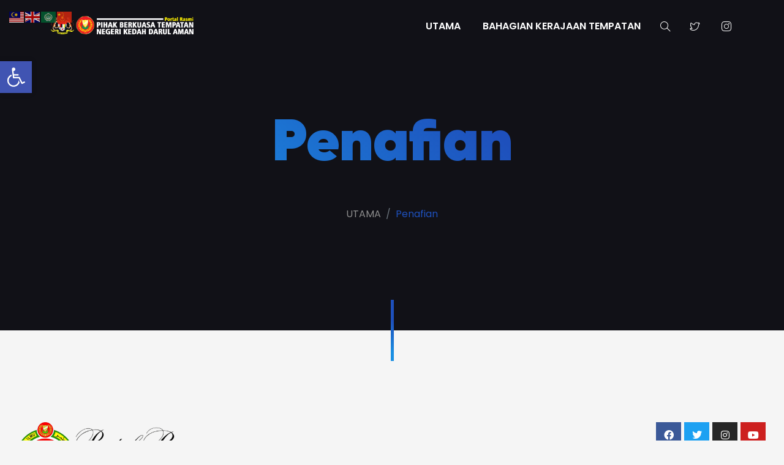

--- FILE ---
content_type: text/html; charset=UTF-8
request_url: https://pbt.kedah.gov.my/index.php/penafian/
body_size: 113348
content:
<!DOCTYPE html>

<html lang="en-US">

<head>

	<!-- ==============================================
	Basic Page Needs
	=============================================== -->
	<meta charset="UTF-8">
	<meta http-equiv="x-ua-compatible" content="ie=edge">
	<meta name="viewport" content="width=device-width, initial-scale=1">

	<!--[if IE]><meta http-equiv="x-ua-compatible" content="IE=9" /><![endif]-->	
	
	<title>Penafian &#8211; Portal PBT Kedah</title>
<meta name='robots' content='max-image-preview:large' />
	<style>img:is([sizes="auto" i], [sizes^="auto," i]) { contain-intrinsic-size: 3000px 1500px }</style>
	<link rel='dns-prefetch' href='//cdn.rawgit.com' />
<link rel='dns-prefetch' href='//fonts.googleapis.com' />
<link rel="alternate" type="application/rss+xml" title="Portal PBT Kedah &raquo; Feed" href="https://pbt.kedah.gov.my/index.php/feed/" />
<link rel="alternate" type="application/rss+xml" title="Portal PBT Kedah &raquo; Comments Feed" href="https://pbt.kedah.gov.my/index.php/comments/feed/" />
<link rel="alternate" type="text/calendar" title="Portal PBT Kedah &raquo; iCal Feed" href="https://pbt.kedah.gov.my/index.php/events/?ical=1" />
<script type="text/javascript">
/* <![CDATA[ */
window._wpemojiSettings = {"baseUrl":"https:\/\/s.w.org\/images\/core\/emoji\/15.1.0\/72x72\/","ext":".png","svgUrl":"https:\/\/s.w.org\/images\/core\/emoji\/15.1.0\/svg\/","svgExt":".svg","source":{"concatemoji":"https:\/\/pbt.kedah.gov.my\/wp-includes\/js\/wp-emoji-release.min.js?ver=6.8.1"}};
/*! This file is auto-generated */
!function(i,n){var o,s,e;function c(e){try{var t={supportTests:e,timestamp:(new Date).valueOf()};sessionStorage.setItem(o,JSON.stringify(t))}catch(e){}}function p(e,t,n){e.clearRect(0,0,e.canvas.width,e.canvas.height),e.fillText(t,0,0);var t=new Uint32Array(e.getImageData(0,0,e.canvas.width,e.canvas.height).data),r=(e.clearRect(0,0,e.canvas.width,e.canvas.height),e.fillText(n,0,0),new Uint32Array(e.getImageData(0,0,e.canvas.width,e.canvas.height).data));return t.every(function(e,t){return e===r[t]})}function u(e,t,n){switch(t){case"flag":return n(e,"\ud83c\udff3\ufe0f\u200d\u26a7\ufe0f","\ud83c\udff3\ufe0f\u200b\u26a7\ufe0f")?!1:!n(e,"\ud83c\uddfa\ud83c\uddf3","\ud83c\uddfa\u200b\ud83c\uddf3")&&!n(e,"\ud83c\udff4\udb40\udc67\udb40\udc62\udb40\udc65\udb40\udc6e\udb40\udc67\udb40\udc7f","\ud83c\udff4\u200b\udb40\udc67\u200b\udb40\udc62\u200b\udb40\udc65\u200b\udb40\udc6e\u200b\udb40\udc67\u200b\udb40\udc7f");case"emoji":return!n(e,"\ud83d\udc26\u200d\ud83d\udd25","\ud83d\udc26\u200b\ud83d\udd25")}return!1}function f(e,t,n){var r="undefined"!=typeof WorkerGlobalScope&&self instanceof WorkerGlobalScope?new OffscreenCanvas(300,150):i.createElement("canvas"),a=r.getContext("2d",{willReadFrequently:!0}),o=(a.textBaseline="top",a.font="600 32px Arial",{});return e.forEach(function(e){o[e]=t(a,e,n)}),o}function t(e){var t=i.createElement("script");t.src=e,t.defer=!0,i.head.appendChild(t)}"undefined"!=typeof Promise&&(o="wpEmojiSettingsSupports",s=["flag","emoji"],n.supports={everything:!0,everythingExceptFlag:!0},e=new Promise(function(e){i.addEventListener("DOMContentLoaded",e,{once:!0})}),new Promise(function(t){var n=function(){try{var e=JSON.parse(sessionStorage.getItem(o));if("object"==typeof e&&"number"==typeof e.timestamp&&(new Date).valueOf()<e.timestamp+604800&&"object"==typeof e.supportTests)return e.supportTests}catch(e){}return null}();if(!n){if("undefined"!=typeof Worker&&"undefined"!=typeof OffscreenCanvas&&"undefined"!=typeof URL&&URL.createObjectURL&&"undefined"!=typeof Blob)try{var e="postMessage("+f.toString()+"("+[JSON.stringify(s),u.toString(),p.toString()].join(",")+"));",r=new Blob([e],{type:"text/javascript"}),a=new Worker(URL.createObjectURL(r),{name:"wpTestEmojiSupports"});return void(a.onmessage=function(e){c(n=e.data),a.terminate(),t(n)})}catch(e){}c(n=f(s,u,p))}t(n)}).then(function(e){for(var t in e)n.supports[t]=e[t],n.supports.everything=n.supports.everything&&n.supports[t],"flag"!==t&&(n.supports.everythingExceptFlag=n.supports.everythingExceptFlag&&n.supports[t]);n.supports.everythingExceptFlag=n.supports.everythingExceptFlag&&!n.supports.flag,n.DOMReady=!1,n.readyCallback=function(){n.DOMReady=!0}}).then(function(){return e}).then(function(){var e;n.supports.everything||(n.readyCallback(),(e=n.source||{}).concatemoji?t(e.concatemoji):e.wpemoji&&e.twemoji&&(t(e.twemoji),t(e.wpemoji)))}))}((window,document),window._wpemojiSettings);
/* ]]> */
</script>
<link rel='stylesheet' id='formidable-css' href='https://pbt.kedah.gov.my/wp-content/plugins/formidable/css/formidableforms.css?ver=8311434' type='text/css' media='all' />
<style id='wp-emoji-styles-inline-css' type='text/css'>

	img.wp-smiley, img.emoji {
		display: inline !important;
		border: none !important;
		box-shadow: none !important;
		height: 1em !important;
		width: 1em !important;
		margin: 0 0.07em !important;
		vertical-align: -0.1em !important;
		background: none !important;
		padding: 0 !important;
	}
</style>
<style id='classic-theme-styles-inline-css' type='text/css'>
/*! This file is auto-generated */
.wp-block-button__link{color:#fff;background-color:#32373c;border-radius:9999px;box-shadow:none;text-decoration:none;padding:calc(.667em + 2px) calc(1.333em + 2px);font-size:1.125em}.wp-block-file__button{background:#32373c;color:#fff;text-decoration:none}
</style>
<style id='esf-fb-halfwidth-style-inline-css' type='text/css'>
.wp-block-create-block-easy-social-feed-facebook-carousel{background-color:#21759b;color:#fff;padding:2px}

</style>
<style id='esf-fb-fullwidth-style-inline-css' type='text/css'>
.wp-block-create-block-easy-social-feed-facebook-carousel{background-color:#21759b;color:#fff;padding:2px}

</style>
<style id='esf-fb-thumbnail-style-inline-css' type='text/css'>
.wp-block-create-block-easy-social-feed-facebook-carousel{background-color:#21759b;color:#fff;padding:2px}

</style>
<style id='global-styles-inline-css' type='text/css'>
:root{--wp--preset--aspect-ratio--square: 1;--wp--preset--aspect-ratio--4-3: 4/3;--wp--preset--aspect-ratio--3-4: 3/4;--wp--preset--aspect-ratio--3-2: 3/2;--wp--preset--aspect-ratio--2-3: 2/3;--wp--preset--aspect-ratio--16-9: 16/9;--wp--preset--aspect-ratio--9-16: 9/16;--wp--preset--color--black: #000000;--wp--preset--color--cyan-bluish-gray: #abb8c3;--wp--preset--color--white: #ffffff;--wp--preset--color--pale-pink: #f78da7;--wp--preset--color--vivid-red: #cf2e2e;--wp--preset--color--luminous-vivid-orange: #ff6900;--wp--preset--color--luminous-vivid-amber: #fcb900;--wp--preset--color--light-green-cyan: #7bdcb5;--wp--preset--color--vivid-green-cyan: #00d084;--wp--preset--color--pale-cyan-blue: #8ed1fc;--wp--preset--color--vivid-cyan-blue: #0693e3;--wp--preset--color--vivid-purple: #9b51e0;--wp--preset--gradient--vivid-cyan-blue-to-vivid-purple: linear-gradient(135deg,rgba(6,147,227,1) 0%,rgb(155,81,224) 100%);--wp--preset--gradient--light-green-cyan-to-vivid-green-cyan: linear-gradient(135deg,rgb(122,220,180) 0%,rgb(0,208,130) 100%);--wp--preset--gradient--luminous-vivid-amber-to-luminous-vivid-orange: linear-gradient(135deg,rgba(252,185,0,1) 0%,rgba(255,105,0,1) 100%);--wp--preset--gradient--luminous-vivid-orange-to-vivid-red: linear-gradient(135deg,rgba(255,105,0,1) 0%,rgb(207,46,46) 100%);--wp--preset--gradient--very-light-gray-to-cyan-bluish-gray: linear-gradient(135deg,rgb(238,238,238) 0%,rgb(169,184,195) 100%);--wp--preset--gradient--cool-to-warm-spectrum: linear-gradient(135deg,rgb(74,234,220) 0%,rgb(151,120,209) 20%,rgb(207,42,186) 40%,rgb(238,44,130) 60%,rgb(251,105,98) 80%,rgb(254,248,76) 100%);--wp--preset--gradient--blush-light-purple: linear-gradient(135deg,rgb(255,206,236) 0%,rgb(152,150,240) 100%);--wp--preset--gradient--blush-bordeaux: linear-gradient(135deg,rgb(254,205,165) 0%,rgb(254,45,45) 50%,rgb(107,0,62) 100%);--wp--preset--gradient--luminous-dusk: linear-gradient(135deg,rgb(255,203,112) 0%,rgb(199,81,192) 50%,rgb(65,88,208) 100%);--wp--preset--gradient--pale-ocean: linear-gradient(135deg,rgb(255,245,203) 0%,rgb(182,227,212) 50%,rgb(51,167,181) 100%);--wp--preset--gradient--electric-grass: linear-gradient(135deg,rgb(202,248,128) 0%,rgb(113,206,126) 100%);--wp--preset--gradient--midnight: linear-gradient(135deg,rgb(2,3,129) 0%,rgb(40,116,252) 100%);--wp--preset--font-size--small: 13px;--wp--preset--font-size--medium: 20px;--wp--preset--font-size--large: 36px;--wp--preset--font-size--x-large: 42px;--wp--preset--spacing--20: 0.44rem;--wp--preset--spacing--30: 0.67rem;--wp--preset--spacing--40: 1rem;--wp--preset--spacing--50: 1.5rem;--wp--preset--spacing--60: 2.25rem;--wp--preset--spacing--70: 3.38rem;--wp--preset--spacing--80: 5.06rem;--wp--preset--shadow--natural: 6px 6px 9px rgba(0, 0, 0, 0.2);--wp--preset--shadow--deep: 12px 12px 50px rgba(0, 0, 0, 0.4);--wp--preset--shadow--sharp: 6px 6px 0px rgba(0, 0, 0, 0.2);--wp--preset--shadow--outlined: 6px 6px 0px -3px rgba(255, 255, 255, 1), 6px 6px rgba(0, 0, 0, 1);--wp--preset--shadow--crisp: 6px 6px 0px rgba(0, 0, 0, 1);}:where(.is-layout-flex){gap: 0.5em;}:where(.is-layout-grid){gap: 0.5em;}body .is-layout-flex{display: flex;}.is-layout-flex{flex-wrap: wrap;align-items: center;}.is-layout-flex > :is(*, div){margin: 0;}body .is-layout-grid{display: grid;}.is-layout-grid > :is(*, div){margin: 0;}:where(.wp-block-columns.is-layout-flex){gap: 2em;}:where(.wp-block-columns.is-layout-grid){gap: 2em;}:where(.wp-block-post-template.is-layout-flex){gap: 1.25em;}:where(.wp-block-post-template.is-layout-grid){gap: 1.25em;}.has-black-color{color: var(--wp--preset--color--black) !important;}.has-cyan-bluish-gray-color{color: var(--wp--preset--color--cyan-bluish-gray) !important;}.has-white-color{color: var(--wp--preset--color--white) !important;}.has-pale-pink-color{color: var(--wp--preset--color--pale-pink) !important;}.has-vivid-red-color{color: var(--wp--preset--color--vivid-red) !important;}.has-luminous-vivid-orange-color{color: var(--wp--preset--color--luminous-vivid-orange) !important;}.has-luminous-vivid-amber-color{color: var(--wp--preset--color--luminous-vivid-amber) !important;}.has-light-green-cyan-color{color: var(--wp--preset--color--light-green-cyan) !important;}.has-vivid-green-cyan-color{color: var(--wp--preset--color--vivid-green-cyan) !important;}.has-pale-cyan-blue-color{color: var(--wp--preset--color--pale-cyan-blue) !important;}.has-vivid-cyan-blue-color{color: var(--wp--preset--color--vivid-cyan-blue) !important;}.has-vivid-purple-color{color: var(--wp--preset--color--vivid-purple) !important;}.has-black-background-color{background-color: var(--wp--preset--color--black) !important;}.has-cyan-bluish-gray-background-color{background-color: var(--wp--preset--color--cyan-bluish-gray) !important;}.has-white-background-color{background-color: var(--wp--preset--color--white) !important;}.has-pale-pink-background-color{background-color: var(--wp--preset--color--pale-pink) !important;}.has-vivid-red-background-color{background-color: var(--wp--preset--color--vivid-red) !important;}.has-luminous-vivid-orange-background-color{background-color: var(--wp--preset--color--luminous-vivid-orange) !important;}.has-luminous-vivid-amber-background-color{background-color: var(--wp--preset--color--luminous-vivid-amber) !important;}.has-light-green-cyan-background-color{background-color: var(--wp--preset--color--light-green-cyan) !important;}.has-vivid-green-cyan-background-color{background-color: var(--wp--preset--color--vivid-green-cyan) !important;}.has-pale-cyan-blue-background-color{background-color: var(--wp--preset--color--pale-cyan-blue) !important;}.has-vivid-cyan-blue-background-color{background-color: var(--wp--preset--color--vivid-cyan-blue) !important;}.has-vivid-purple-background-color{background-color: var(--wp--preset--color--vivid-purple) !important;}.has-black-border-color{border-color: var(--wp--preset--color--black) !important;}.has-cyan-bluish-gray-border-color{border-color: var(--wp--preset--color--cyan-bluish-gray) !important;}.has-white-border-color{border-color: var(--wp--preset--color--white) !important;}.has-pale-pink-border-color{border-color: var(--wp--preset--color--pale-pink) !important;}.has-vivid-red-border-color{border-color: var(--wp--preset--color--vivid-red) !important;}.has-luminous-vivid-orange-border-color{border-color: var(--wp--preset--color--luminous-vivid-orange) !important;}.has-luminous-vivid-amber-border-color{border-color: var(--wp--preset--color--luminous-vivid-amber) !important;}.has-light-green-cyan-border-color{border-color: var(--wp--preset--color--light-green-cyan) !important;}.has-vivid-green-cyan-border-color{border-color: var(--wp--preset--color--vivid-green-cyan) !important;}.has-pale-cyan-blue-border-color{border-color: var(--wp--preset--color--pale-cyan-blue) !important;}.has-vivid-cyan-blue-border-color{border-color: var(--wp--preset--color--vivid-cyan-blue) !important;}.has-vivid-purple-border-color{border-color: var(--wp--preset--color--vivid-purple) !important;}.has-vivid-cyan-blue-to-vivid-purple-gradient-background{background: var(--wp--preset--gradient--vivid-cyan-blue-to-vivid-purple) !important;}.has-light-green-cyan-to-vivid-green-cyan-gradient-background{background: var(--wp--preset--gradient--light-green-cyan-to-vivid-green-cyan) !important;}.has-luminous-vivid-amber-to-luminous-vivid-orange-gradient-background{background: var(--wp--preset--gradient--luminous-vivid-amber-to-luminous-vivid-orange) !important;}.has-luminous-vivid-orange-to-vivid-red-gradient-background{background: var(--wp--preset--gradient--luminous-vivid-orange-to-vivid-red) !important;}.has-very-light-gray-to-cyan-bluish-gray-gradient-background{background: var(--wp--preset--gradient--very-light-gray-to-cyan-bluish-gray) !important;}.has-cool-to-warm-spectrum-gradient-background{background: var(--wp--preset--gradient--cool-to-warm-spectrum) !important;}.has-blush-light-purple-gradient-background{background: var(--wp--preset--gradient--blush-light-purple) !important;}.has-blush-bordeaux-gradient-background{background: var(--wp--preset--gradient--blush-bordeaux) !important;}.has-luminous-dusk-gradient-background{background: var(--wp--preset--gradient--luminous-dusk) !important;}.has-pale-ocean-gradient-background{background: var(--wp--preset--gradient--pale-ocean) !important;}.has-electric-grass-gradient-background{background: var(--wp--preset--gradient--electric-grass) !important;}.has-midnight-gradient-background{background: var(--wp--preset--gradient--midnight) !important;}.has-small-font-size{font-size: var(--wp--preset--font-size--small) !important;}.has-medium-font-size{font-size: var(--wp--preset--font-size--medium) !important;}.has-large-font-size{font-size: var(--wp--preset--font-size--large) !important;}.has-x-large-font-size{font-size: var(--wp--preset--font-size--x-large) !important;}
:where(.wp-block-post-template.is-layout-flex){gap: 1.25em;}:where(.wp-block-post-template.is-layout-grid){gap: 1.25em;}
:where(.wp-block-columns.is-layout-flex){gap: 2em;}:where(.wp-block-columns.is-layout-grid){gap: 2em;}
:root :where(.wp-block-pullquote){font-size: 1.5em;line-height: 1.6;}
</style>
<link rel='stylesheet' id='easy-facebook-likebox-custom-fonts-css' href='https://pbt.kedah.gov.my/wp-content/plugins/easy-facebook-likebox/frontend/assets/css/esf-custom-fonts.css?ver=6.8.1' type='text/css' media='all' />
<link rel='stylesheet' id='easy-facebook-likebox-popup-styles-css' href='https://pbt.kedah.gov.my/wp-content/plugins/easy-facebook-likebox/facebook/frontend/assets/css/esf-free-popup.css?ver=6.7.2' type='text/css' media='all' />
<link rel='stylesheet' id='easy-facebook-likebox-frontend-css' href='https://pbt.kedah.gov.my/wp-content/plugins/easy-facebook-likebox/facebook/frontend/assets/css/easy-facebook-likebox-frontend.css?ver=6.7.2' type='text/css' media='all' />
<link rel='stylesheet' id='easy-facebook-likebox-customizer-style-css' href='https://pbt.kedah.gov.my/wp-admin/admin-ajax.php?action=easy-facebook-likebox-customizer-style&#038;ver=6.7.2' type='text/css' media='all' />
<link rel='stylesheet' id='tribe-events-v2-single-skeleton-css' href='https://pbt.kedah.gov.my/wp-content/plugins/the-events-calendar/src/resources/css/tribe-events-single-skeleton.min.css?ver=6.8.1' type='text/css' media='all' />
<link rel='stylesheet' id='tribe-events-v2-single-skeleton-full-css' href='https://pbt.kedah.gov.my/wp-content/plugins/the-events-calendar/src/resources/css/tribe-events-single-full.min.css?ver=6.8.1' type='text/css' media='all' />
<link rel='stylesheet' id='tec-events-elementor-widgets-base-styles-css' href='https://pbt.kedah.gov.my/wp-content/plugins/the-events-calendar/src/resources/css/integrations/plugins/elementor/widgets/widget-base.min.css?ver=6.8.1' type='text/css' media='all' />
<link rel='stylesheet' id='megamenu-css' href='https://pbt.kedah.gov.my/wp-content/uploads/maxmegamenu/style.css?ver=8cdacf' type='text/css' media='all' />
<link rel='stylesheet' id='dashicons-css' href='https://pbt.kedah.gov.my/wp-includes/css/dashicons.min.css?ver=6.8.1' type='text/css' media='all' />
<link rel='stylesheet' id='gilroy-css' href='https://cdn.rawgit.com/mfd/09b70eb47474836f25a21660282ce0fd/raw/e06a670afcb2b861ed2ac4a1ef752d062ef6b46b/Gilroy.css?ver=2.0.4' type='text/css' media='all' />
<link rel='stylesheet' id='poppins-css' href='//fonts.googleapis.com/css?family=Poppins%3A300%2C400%2C500%2C600%2C700&#038;ver=2.0.4' type='text/css' media='all' />
<link rel='stylesheet' id='bootstrap-css' href='https://pbt.kedah.gov.my/wp-content/themes/leverage/assets/css/vendor/bootstrap.min.css?ver=2.0.4' type='text/css' media='all' />
<link rel='stylesheet' id='slider-css' href='https://pbt.kedah.gov.my/wp-content/themes/leverage/assets/css/vendor/slider.min.css?ver=2.0.4' type='text/css' media='all' />
<link rel='stylesheet' id='main-css' href='https://pbt.kedah.gov.my/wp-content/themes/leverage/style.css?ver=2.0.4' type='text/css' media='all' />
<link rel='stylesheet' id='icons-css' href='https://pbt.kedah.gov.my/wp-content/themes/leverage/assets/css/vendor/icons.min.css?ver=2.0.4' type='text/css' media='all' />
<link rel='stylesheet' id='animation-css' href='https://pbt.kedah.gov.my/wp-content/themes/leverage/assets/css/vendor/animation.min.css?ver=2.0.4' type='text/css' media='all' />
<link rel='stylesheet' id='gallery-css' href='https://pbt.kedah.gov.my/wp-content/themes/leverage/assets/css/vendor/gallery.min.css?ver=2.0.4' type='text/css' media='all' />
<link rel='stylesheet' id='cookie-notice-css' href='https://pbt.kedah.gov.my/wp-content/themes/leverage/assets/css/vendor/cookie-notice.min.css?ver=2.0.4' type='text/css' media='all' />
<link rel='stylesheet' id='default-css' href='https://pbt.kedah.gov.my/wp-content/themes/leverage/assets/css/default.css?ver=2.0.4' type='text/css' media='all' />
<style id='default-inline-css' type='text/css'>
:root {--h1-font: Gilroy, sans-serif;--h2-font: Poppins, sans-serif;--p-font: Poppins, sans-serif;--primary-p-color: #6f6f6f;--secondary-p-color: #8e8e8e;--nav-brand-height: 45px;--footer-brand-height: 80px;--header-bg-color: #2f4858;--nav-item-color: #ffffff;--top-nav-item-color: #ffffff;--hero-bg-color: #111117;} .hero .slide-content .title { background-image: -webkit-linear-gradient(45deg,  15%,  65%); background-image: linear-gradient(45deg,  15%,  65%); }.hero .slide-content .description, .breadcrumb-item a:not(.btn), .breadcrumb-item+.breadcrumb-item::before { color: ; }.showcase .card .image-over img { min-height: 360px; }.grecaptcha-badge { visibility: visible; z-index: 1 }
</style>
<link rel='stylesheet' id='theme-color-css' href='https://pbt.kedah.gov.my/wp-content/themes/leverage/assets/css/theme-blue.css?ver=2.0.4' type='text/css' media='all' />
<link rel='stylesheet' id='wordpress-css' href='https://pbt.kedah.gov.my/wp-content/themes/leverage/assets/css/support/wordpress.css?ver=2.0.4' type='text/css' media='all' />
<link rel='stylesheet' id='esf-custom-fonts-css' href='https://pbt.kedah.gov.my/wp-content/plugins/easy-facebook-likebox/frontend/assets/css/esf-custom-fonts.css?ver=6.8.1' type='text/css' media='all' />
<link rel='stylesheet' id='esf-insta-frontend-css' href='https://pbt.kedah.gov.my/wp-content/plugins/easy-facebook-likebox//instagram/frontend/assets/css/esf-insta-frontend.css?ver=6.8.1' type='text/css' media='all' />
<link rel='stylesheet' id='esf-insta-customizer-style-css' href='https://pbt.kedah.gov.my/wp-admin/admin-ajax.php?action=esf-insta-customizer-style&#038;ver=6.8.1' type='text/css' media='all' />
<link rel='stylesheet' id='pojo-a11y-css' href='https://pbt.kedah.gov.my/wp-content/plugins/pojo-accessibility/assets/css/style.min.css?ver=1.0.0' type='text/css' media='all' />
<link rel='stylesheet' id='elementor-icons-css' href='https://pbt.kedah.gov.my/wp-content/plugins/elementor/assets/lib/eicons/css/elementor-icons.min.css?ver=5.36.0' type='text/css' media='all' />
<link rel='stylesheet' id='elementor-frontend-css' href='https://pbt.kedah.gov.my/wp-content/plugins/elementor/assets/css/frontend.min.css?ver=3.28.0' type='text/css' media='all' />
<link rel='stylesheet' id='font-awesome-5-all-css' href='https://pbt.kedah.gov.my/wp-content/plugins/elementor/assets/lib/font-awesome/css/all.min.css?ver=3.28.0' type='text/css' media='all' />
<link rel='stylesheet' id='font-awesome-4-shim-css' href='https://pbt.kedah.gov.my/wp-content/plugins/elementor/assets/lib/font-awesome/css/v4-shims.min.css?ver=3.28.0' type='text/css' media='all' />
<link rel='stylesheet' id='widget-image-css' href='https://pbt.kedah.gov.my/wp-content/plugins/elementor/assets/css/widget-image.min.css?ver=3.28.0' type='text/css' media='all' />
<link rel='stylesheet' id='widget-social-icons-css' href='https://pbt.kedah.gov.my/wp-content/plugins/elementor/assets/css/widget-social-icons.min.css?ver=3.28.0' type='text/css' media='all' />
<link rel='stylesheet' id='e-apple-webkit-css' href='https://pbt.kedah.gov.my/wp-content/plugins/elementor/assets/css/conditionals/apple-webkit.min.css?ver=3.28.0' type='text/css' media='all' />
<link rel='stylesheet' id='widget-heading-css' href='https://pbt.kedah.gov.my/wp-content/plugins/elementor/assets/css/widget-heading.min.css?ver=3.28.0' type='text/css' media='all' />
<link rel='stylesheet' id='widget-spacer-css' href='https://pbt.kedah.gov.my/wp-content/plugins/elementor/assets/css/widget-spacer.min.css?ver=3.28.0' type='text/css' media='all' />
<link rel='stylesheet' id='widget-text-editor-css' href='https://pbt.kedah.gov.my/wp-content/plugins/elementor/assets/css/widget-text-editor.min.css?ver=3.28.0' type='text/css' media='all' />
<link rel='stylesheet' id='elementor-post-52024-css' href='https://pbt.kedah.gov.my/wp-content/uploads/elementor/css/post-52024.css?ver=1759165877' type='text/css' media='all' />
<link rel='stylesheet' id='abcfsl-staff-list-css' href='https://pbt.kedah.gov.my/wp-content/plugins/staff-list/css/staff-list.css?ver=1.6.8' type='text/css' media='all' />
<link rel='stylesheet' id='ekit-widget-styles-css' href='https://pbt.kedah.gov.my/wp-content/plugins/elementskit-lite/widgets/init/assets/css/widget-styles.css?ver=3.4.7' type='text/css' media='all' />
<link rel='stylesheet' id='ekit-responsive-css' href='https://pbt.kedah.gov.my/wp-content/plugins/elementskit-lite/widgets/init/assets/css/responsive.css?ver=3.4.7' type='text/css' media='all' />
<link rel='stylesheet' id='eael-general-css' href='https://pbt.kedah.gov.my/wp-content/plugins/essential-addons-for-elementor-lite/assets/front-end/css/view/general.min.css?ver=6.0.7' type='text/css' media='all' />
<link rel='stylesheet' id='elementor-gf-local-archivoblack-css' href='https://pbt.kedah.gov.my/wp-content/uploads/elementor/google-fonts/css/archivoblack.css?ver=1742434652' type='text/css' media='all' />
<link rel='stylesheet' id='elementor-icons-shared-0-css' href='https://pbt.kedah.gov.my/wp-content/plugins/elementor/assets/lib/font-awesome/css/fontawesome.min.css?ver=5.15.3' type='text/css' media='all' />
<link rel='stylesheet' id='elementor-icons-fa-brands-css' href='https://pbt.kedah.gov.my/wp-content/plugins/elementor/assets/lib/font-awesome/css/brands.min.css?ver=5.15.3' type='text/css' media='all' />
<script type="text/javascript" id="ahc_front_js-js-extra">
/* <![CDATA[ */
var ahc_ajax_front = {"ajax_url":"https:\/\/pbt.kedah.gov.my\/wp-admin\/admin-ajax.php","page_id":"52024","page_title":"Penafian","post_type":"page"};
/* ]]> */
</script>
<script type="text/javascript" src="https://pbt.kedah.gov.my/wp-content/plugins/visitors-traffic-real-time-statistics/js/front.js?ver=6.8.1" id="ahc_front_js-js"></script>
<script type="text/javascript" src="https://pbt.kedah.gov.my/wp-includes/js/jquery/jquery.min.js?ver=3.7.1" id="jquery-core-js"></script>
<script type="text/javascript" src="https://pbt.kedah.gov.my/wp-includes/js/jquery/jquery-migrate.min.js?ver=3.4.1" id="jquery-migrate-js"></script>
<script type="text/javascript" src="https://pbt.kedah.gov.my/wp-content/plugins/easy-facebook-likebox/facebook/frontend/assets/js/esf-free-popup.min.js?ver=6.7.2" id="easy-facebook-likebox-popup-script-js"></script>
<script type="text/javascript" id="easy-facebook-likebox-public-script-js-extra">
/* <![CDATA[ */
var public_ajax = {"ajax_url":"https:\/\/pbt.kedah.gov.my\/wp-admin\/admin-ajax.php","efbl_is_fb_pro":""};
/* ]]> */
</script>
<script type="text/javascript" src="https://pbt.kedah.gov.my/wp-content/plugins/easy-facebook-likebox/facebook/frontend/assets/js/public.js?ver=6.7.2" id="easy-facebook-likebox-public-script-js"></script>
<script type="text/javascript" src="https://pbt.kedah.gov.my/wp-content/plugins/easy-facebook-likebox/frontend/assets/js/imagesloaded.pkgd.min.js?ver=6.8.1" id="imagesloaded.pkgd.min-js"></script>
<script type="text/javascript" id="esf-insta-public-js-extra">
/* <![CDATA[ */
var esf_insta = {"ajax_url":"https:\/\/pbt.kedah.gov.my\/wp-admin\/admin-ajax.php","version":"free","nonce":"350b7ee126"};
/* ]]> */
</script>
<script type="text/javascript" src="https://pbt.kedah.gov.my/wp-content/plugins/easy-facebook-likebox//instagram/frontend/assets/js/esf-insta-public.js?ver=1" id="esf-insta-public-js"></script>
<script type="text/javascript" src="https://pbt.kedah.gov.my/wp-content/plugins/elementor/assets/lib/font-awesome/js/v4-shims.min.js?ver=3.28.0" id="font-awesome-4-shim-js"></script>
<link rel="https://api.w.org/" href="https://pbt.kedah.gov.my/index.php/wp-json/" /><link rel="alternate" title="JSON" type="application/json" href="https://pbt.kedah.gov.my/index.php/wp-json/wp/v2/pages/52024" /><link rel="EditURI" type="application/rsd+xml" title="RSD" href="https://pbt.kedah.gov.my/xmlrpc.php?rsd" />
<link rel="canonical" href="https://pbt.kedah.gov.my/index.php/penafian/" />
<link rel='shortlink' href='https://pbt.kedah.gov.my/?p=52024' />
<link rel="alternate" title="oEmbed (JSON)" type="application/json+oembed" href="https://pbt.kedah.gov.my/index.php/wp-json/oembed/1.0/embed?url=https%3A%2F%2Fpbt.kedah.gov.my%2Findex.php%2Fpenafian%2F" />
<link rel="alternate" title="oEmbed (XML)" type="text/xml+oembed" href="https://pbt.kedah.gov.my/index.php/wp-json/oembed/1.0/embed?url=https%3A%2F%2Fpbt.kedah.gov.my%2Findex.php%2Fpenafian%2F&#038;format=xml" />
<meta name="tec-api-version" content="v1"><meta name="tec-api-origin" content="https://pbt.kedah.gov.my"><link rel="alternate" href="https://pbt.kedah.gov.my/index.php/wp-json/tribe/events/v1/" /><meta name="generator" content="Elementor 3.28.0; features: additional_custom_breakpoints, e_local_google_fonts; settings: css_print_method-external, google_font-enabled, font_display-auto">
<style type="text/css">
#pojo-a11y-toolbar .pojo-a11y-toolbar-toggle a{ background-color: #4054b2;	color: #ffffff;}
#pojo-a11y-toolbar .pojo-a11y-toolbar-overlay, #pojo-a11y-toolbar .pojo-a11y-toolbar-overlay ul.pojo-a11y-toolbar-items.pojo-a11y-links{ border-color: #4054b2;}
body.pojo-a11y-focusable a:focus{ outline-style: solid !important;	outline-width: 1px !important;	outline-color: #FF0000 !important;}
#pojo-a11y-toolbar{ top: 100px !important;}
#pojo-a11y-toolbar .pojo-a11y-toolbar-overlay{ background-color: #ffffff;}
#pojo-a11y-toolbar .pojo-a11y-toolbar-overlay ul.pojo-a11y-toolbar-items li.pojo-a11y-toolbar-item a, #pojo-a11y-toolbar .pojo-a11y-toolbar-overlay p.pojo-a11y-toolbar-title{ color: #333333;}
#pojo-a11y-toolbar .pojo-a11y-toolbar-overlay ul.pojo-a11y-toolbar-items li.pojo-a11y-toolbar-item a.active{ background-color: #4054b2;	color: #ffffff;}
@media (max-width: 767px) { #pojo-a11y-toolbar { top: 50px !important; } }</style>			<style>
				.e-con.e-parent:nth-of-type(n+4):not(.e-lazyloaded):not(.e-no-lazyload),
				.e-con.e-parent:nth-of-type(n+4):not(.e-lazyloaded):not(.e-no-lazyload) * {
					background-image: none !important;
				}
				@media screen and (max-height: 1024px) {
					.e-con.e-parent:nth-of-type(n+3):not(.e-lazyloaded):not(.e-no-lazyload),
					.e-con.e-parent:nth-of-type(n+3):not(.e-lazyloaded):not(.e-no-lazyload) * {
						background-image: none !important;
					}
				}
				@media screen and (max-height: 640px) {
					.e-con.e-parent:nth-of-type(n+2):not(.e-lazyloaded):not(.e-no-lazyload),
					.e-con.e-parent:nth-of-type(n+2):not(.e-lazyloaded):not(.e-no-lazyload) * {
						background-image: none !important;
					}
				}
			</style>
			<link rel="icon" href="https://pbt.kedah.gov.my/wp-content/uploads/2021/01/cropped-kedah3-1-32x32.png" sizes="32x32" />
<link rel="icon" href="https://pbt.kedah.gov.my/wp-content/uploads/2021/01/cropped-kedah3-1-192x192.png" sizes="192x192" />
<link rel="apple-touch-icon" href="https://pbt.kedah.gov.my/wp-content/uploads/2021/01/cropped-kedah3-1-180x180.png" />
<meta name="msapplication-TileImage" content="https://pbt.kedah.gov.my/wp-content/uploads/2021/01/cropped-kedah3-1-270x270.png" />
<style type="text/css">/** Mega Menu CSS: fs **/</style>
</head>


<body class="wp-singular page-template-default page page-id-52024 wp-custom-logo wp-theme-leverage theme-mode-default tribe-no-js mega-menu-max-mega-menu-1 mega-menu-max-mega-menu-3 mega-menu-max-mega-menu-4 mega-menu-max-mega-menu-5 mega-menu-max-mega-menu-6 mega-menu-max-mega-menu-7 mega-menu-max-mega-menu-8 mega-menu-max-mega-menu-9 mega-menu-max-mega-menu-10 mega-menu-max-mega-menu-11 mega-menu-max-mega-menu-12 mega-menu-max-mega-menu-2 no-sidebar elementor-default elementor-page elementor-page-52024" style="background-color:#f5f5f5">





<header id="header">
	<nav data-aos="zoom-out" data-aos-delay="800" class="navbar navbar-expand navbar-vs-20 navbar-fixed" style=" ">
		<div class="container header default">

			<a class="navbar-brand" href="https://pbt.kedah.gov.my/"><img src="https://pbt.kedah.gov.my/wp-content/uploads/2021/03/PBT-Top_1.png" alt="Portal PBT Kedah" class=" "/></a>
			<div class="ml-auto"></div>

			<ul id="primary" class="navbar-nav items"><li id="menu-item-499" class="menu-item menu-item-type-custom menu-item-object-custom menu-item-home menu-item-499 nav-item"><li id="menu-item-499" class="menu-item menu-item-type-custom menu-item-object-custom menu-item-home menu-item-499 nav-item"><a  href="https://pbt.kedah.gov.my/" class="nav-link">UTAMA</a></li>
<li id="menu-item-500" class="menu-item menu-item-type-custom menu-item-object-custom menu-item-500 nav-item"><li id="menu-item-500" class="menu-item menu-item-type-custom menu-item-object-custom menu-item-500 nav-item"><a  href="https://pbt.kedah.gov.my/index.php/bahagian-kerajaan-tempatan/" class="nav-link">BAHAGIAN KERAJAAN TEMPATAN</a></li>
</ul>
			<ul class="navbar-nav icons d-sm-inline-block d-inline-block">
				<li class="nav-item">
					<a href="#" class="nav-link" data-toggle="modal" data-target="#search">
						<i class="icon-magnifier"></i>
					</a>
				</li>
			</ul>

							
				
				<ul class="navbar-nav icons d-sm-inline-block d-none">

					
							<li class="nav-item">
								<a href="https://www.twitter.com" target="_blank" class="nav-link">
									<i class="icon-social-twitter"></i>
								</a>
							</li>

							
							<li class="nav-item">
								<a href="https://www.instagram.com" target="_blank" class="nav-link">
									<i class="icon-social-instagram"></i>
								</a>
							</li>

							
				</ul>
				
				
				<ul class="navbar-nav custom d-sm-none d-none">
					<li class="nav-item">
						<a href=""  class="nav-link ">
							
													</a>
					</li>
				</ul>

				
			<ul class="navbar-nav toggle">
				<li class="nav-item">
					<a href="#" class="nav-link pr-sm-4" data-toggle="modal" data-target="#menu">
						<i class="icon-menu m-0"></i>
					</a>
				</li>
			</ul>

			
			
				<ul class="navbar-nav action d-sm-none d-none">
					<li class="nav-item ml-3">
						<a href="#contact"  class="smooth-anchor btn ml-lg-auto primary-button" >
						
															<i class="icon-rocket"></i>

							
							CONTACT US						</a>
					</li>
				</ul>

				
		</div>
	</nav>
</header>


<section id="slider" class="hero p-0 featured odd">
	<div class="swiper-container no-slider slider-h-75">
		<div class="swiper-wrapper">
			<div class="swiper-slide slide-center">

				
				<div class="slide-content row text-center">
					<div class="col-12 mx-auto inner">
						<h1 data-aos="zoom-out-up" data-aos-delay="400" class="title effect-static-text">

							Penafian						</h1>

						
						<nav data-aos="zoom-out-up" data-aos-delay="800" aria-label="breadcrumb">
							<ol class="breadcrumb"><li class="breadcrumb-item"><a href="https://pbt.kedah.gov.my" rel="nofollow">UTAMA</a></li><li class="breadcrumb-item active">Penafian</li></ol>
						</nav>
						
												
					</div>
				</div>
			</div>
		</div>
	</div>
</section>



<section id="post-52024" class="content-section body-mode-default section-vs- section-vsr- post-52024 page type-page status-publish hentry" style="background-color:#f5f5f5">
	<div class="container ">
		<div class="row content">

			
			<main class="col-12 col-lg-12">

				
<div class="row">
	<div class="col-12 p-0 align-self-center content-inner">

				<div data-elementor-type="wp-page" data-elementor-id="52024" class="elementor elementor-52024" data-elementor-post-type="page">
						<section class="elementor-section elementor-top-section elementor-element elementor-element-4792b2a elementor-section-full_width elementor-section-stretched elementor-section-height-default elementor-section-height-default" data-id="4792b2a" data-element_type="section" data-settings="{&quot;stretch_section&quot;:&quot;section-stretched&quot;,&quot;background_background&quot;:&quot;gradient&quot;}">
						<div class="elementor-container elementor-column-gap-default">
					<div class="elementor-column elementor-col-100 elementor-top-column elementor-element elementor-element-8309b15" data-id="8309b15" data-element_type="column">
			<div class="elementor-widget-wrap elementor-element-populated">
						<section class="elementor-section elementor-inner-section elementor-element elementor-element-e6a43c6 elementor-section-full_width elementor-section-height-default elementor-section-height-default" data-id="e6a43c6" data-element_type="section" data-settings="{&quot;background_background&quot;:&quot;gradient&quot;}">
						<div class="elementor-container elementor-column-gap-default">
					<div class="elementor-column elementor-col-50 elementor-inner-column elementor-element elementor-element-d9f45cd" data-id="d9f45cd" data-element_type="column">
			<div class="elementor-widget-wrap elementor-element-populated">
						<div class="elementor-element elementor-element-2739efa elementor-widget elementor-widget-image" data-id="2739efa" data-element_type="widget" data-widget_type="image.default">
				<div class="elementor-widget-container">
															<img fetchpriority="high" decoding="async" width="780" height="159" src="https://pbt.kedah.gov.my/wp-content/uploads/2024/03/HEAD-COVER-MPKP-RASMI-1024x209.png" class="attachment-large size-large wp-image-84946" alt="" srcset="https://pbt.kedah.gov.my/wp-content/uploads/2024/03/HEAD-COVER-MPKP-RASMI-1024x209.png 1024w, https://pbt.kedah.gov.my/wp-content/uploads/2024/03/HEAD-COVER-MPKP-RASMI-300x61.png 300w, https://pbt.kedah.gov.my/wp-content/uploads/2024/03/HEAD-COVER-MPKP-RASMI-768x157.png 768w, https://pbt.kedah.gov.my/wp-content/uploads/2024/03/HEAD-COVER-MPKP-RASMI-1536x314.png 1536w, https://pbt.kedah.gov.my/wp-content/uploads/2024/03/HEAD-COVER-MPKP-RASMI-2048x419.png 2048w" sizes="(max-width: 780px) 100vw, 780px" />															</div>
				</div>
					</div>
		</div>
				<div class="elementor-column elementor-col-50 elementor-inner-column elementor-element elementor-element-bd88de2" data-id="bd88de2" data-element_type="column">
			<div class="elementor-widget-wrap elementor-element-populated">
						<div class="elementor-element elementor-element-54bdca1 elementor-shape-square elementor-grid-6 e-grid-align-right elementor-widget elementor-widget-social-icons" data-id="54bdca1" data-element_type="widget" data-widget_type="social-icons.default">
				<div class="elementor-widget-container">
							<div class="elementor-social-icons-wrapper elementor-grid">
							<span class="elementor-grid-item">
					<a class="elementor-icon elementor-social-icon elementor-social-icon-facebook elementor-repeater-item-da4a499" href="https://www.facebook.com/MPKubangpasu" target="_blank">
						<span class="elementor-screen-only">Facebook</span>
						<i class="fab fa-facebook"></i>					</a>
				</span>
							<span class="elementor-grid-item">
					<a class="elementor-icon elementor-social-icon elementor-social-icon-twitter elementor-repeater-item-a2b9ebf" href="https://twitter.com/mpkubangpasu" target="_blank">
						<span class="elementor-screen-only">Twitter</span>
						<i class="fab fa-twitter"></i>					</a>
				</span>
							<span class="elementor-grid-item">
					<a class="elementor-icon elementor-social-icon elementor-social-icon-instagram elementor-repeater-item-28a3ca9" href="https://www.instagram.com/majlisperbandarankubangpasu/" target="_blank">
						<span class="elementor-screen-only">Instagram</span>
						<i class="fab fa-instagram"></i>					</a>
				</span>
							<span class="elementor-grid-item">
					<a class="elementor-icon elementor-social-icon elementor-social-icon-youtube elementor-repeater-item-77f7ae4" href="https://www.youtube.com/@majlisperbandarankubangpas4489/" target="_blank">
						<span class="elementor-screen-only">Youtube</span>
						<i class="fab fa-youtube"></i>					</a>
				</span>
					</div>
						</div>
				</div>
					</div>
		</div>
					</div>
		</section>
					</div>
		</div>
					</div>
		</section>
				<section class="elementor-section elementor-top-section elementor-element elementor-element-5d4ba06 elementor-section-full_width elementor-section-stretched elementor-section-height-default elementor-section-height-default" data-id="5d4ba06" data-element_type="section" data-settings="{&quot;stretch_section&quot;:&quot;section-stretched&quot;}">
						<div class="elementor-container elementor-column-gap-default">
					<div class="elementor-column elementor-col-100 elementor-top-column elementor-element elementor-element-20ec297" data-id="20ec297" data-element_type="column">
			<div class="elementor-widget-wrap elementor-element-populated">
						<div class="elementor-element elementor-element-f93e311 elementor-widget elementor-widget-shortcode" data-id="f93e311" data-element_type="widget" data-widget_type="shortcode.default">
				<div class="elementor-widget-container">
							<div class="elementor-shortcode"><div id="mega-menu-wrap-max_mega_menu_4" class="mega-menu-wrap"><div class="mega-menu-toggle"><div class="mega-toggle-blocks-left"></div><div class="mega-toggle-blocks-center"></div><div class="mega-toggle-blocks-right"><div class='mega-toggle-block mega-menu-toggle-animated-block mega-toggle-block-0' id='mega-toggle-block-0'><button aria-label="Toggle Menu" class="mega-toggle-animated mega-toggle-animated-slider" type="button" aria-expanded="false">
                  <span class="mega-toggle-animated-box">
                    <span class="mega-toggle-animated-inner"></span>
                  </span>
                </button></div></div></div><ul id="mega-menu-max_mega_menu_4" class="mega-menu max-mega-menu mega-menu-horizontal mega-no-js" data-event="hover_intent" data-effect="fade_up" data-effect-speed="200" data-effect-mobile="disabled" data-effect-speed-mobile="0" data-mobile-force-width="false" data-second-click="go" data-document-click="collapse" data-vertical-behaviour="standard" data-breakpoint="768" data-unbind="true" data-mobile-state="collapse_all" data-mobile-direction="vertical" data-hover-intent-timeout="300" data-hover-intent-interval="100"><li class='mega-menu-item mega-menu-item-type-custom mega-menu-item-object-custom mega-align-bottom-left mega-menu-flyout mega-menu-item-2465' id='mega-menu-item-2465'><a class="mega-menu-link" href="https://pbt.kedah.gov.my/index.php/majlis-perbandaran-kubang-pasu-new/" tabindex="0">LAMAN UTAMA MPKP</a></li><li class='mega-menu-item mega-menu-item-type-custom mega-menu-item-object-custom mega-menu-item-has-children mega-align-bottom-left mega-menu-flyout mega-menu-item-2466' id='mega-menu-item-2466'><a class="mega-menu-link" href="#" aria-expanded="false" tabindex="0">PROFIL<span class="mega-indicator"></span></a>
<ul class="mega-sub-menu">
<li class='mega-menu-item mega-menu-item-type-custom mega-menu-item-object-custom mega-menu-item-2467' id='mega-menu-item-2467'><a class="mega-menu-link" href="https://pbt.kedah.gov.my/index.php/latar-belakang-mpkp/">Latar Belakang</a></li><li class='mega-menu-item mega-menu-item-type-custom mega-menu-item-object-custom mega-menu-item-2468' id='mega-menu-item-2468'><a class="mega-menu-link" href="https://pbt.kedah.gov.my/index.php/visi-dan-misi-mpkp/">Visi & Misi</a></li><li class='mega-menu-item mega-menu-item-type-custom mega-menu-item-object-custom mega-menu-item-2469' id='mega-menu-item-2469'><a class="mega-menu-link" href="https://pbt.kedah.gov.my/index.php/objektif-mpkp-2/">Objektif</a></li><li class='mega-menu-item mega-menu-item-type-custom mega-menu-item-object-custom mega-menu-item-2470' id='mega-menu-item-2470'><a class="mega-menu-link" href="https://pbt.kedah.gov.my/index.php/fungsi-mpkp/">Fungsi</a></li><li class='mega-menu-item mega-menu-item-type-custom mega-menu-item-object-custom mega-menu-item-2471' id='mega-menu-item-2471'><a class="mega-menu-link" href="https://pbt.kedah.gov.my/index.php/logo-mpkp/">Logo</a></li><li class='mega-menu-item mega-menu-item-type-custom mega-menu-item-object-custom mega-menu-item-2472' id='mega-menu-item-2472'><a class="mega-menu-link" href="https://pbt.kedah.gov.my/index.php/piagam-pelanggan-mpkp/">Piagam Pelanggan</a></li><li class='mega-menu-item mega-menu-item-type-post_type mega-menu-item-object-page mega-menu-item-87164' id='mega-menu-item-87164'><a class="mega-menu-link" href="https://pbt.kedah.gov.my/index.php/dasar-utama-agensi/">Dasar Utama Agensi</a></li><li class='mega-menu-item mega-menu-item-type-post_type mega-menu-item-object-page mega-menu-item-81594' id='mega-menu-item-81594'><a class="mega-menu-link" href="https://pbt.kedah.gov.my/index.php/pelan-strategik-mpkp/">Pelan Strategik MPKP</a></li></ul>
</li><li class='mega-menu-item mega-menu-item-type-custom mega-menu-item-object-custom mega-menu-item-has-children mega-align-bottom-left mega-menu-flyout mega-menu-item-2473' id='mega-menu-item-2473'><a class="mega-menu-link" href="#" aria-expanded="false" tabindex="0">PENGURUSAN<span class="mega-indicator"></span></a>
<ul class="mega-sub-menu">
<li class='mega-menu-item mega-menu-item-type-custom mega-menu-item-object-custom mega-menu-item-2474' id='mega-menu-item-2474'><a class="mega-menu-link" href="https://pbt.kedah.gov.my/index.php/perutusan-ydp-mpkp/">Perutusan YDP</a></li><li class='mega-menu-item mega-menu-item-type-custom mega-menu-item-object-custom mega-menu-item-2475' id='mega-menu-item-2475'><a class="mega-menu-link" href="https://pbt.kedah.gov.my/index.php/profil-ydp-mpkp/">Profil YDP</a></li><li class='mega-menu-item mega-menu-item-type-custom mega-menu-item-object-custom mega-menu-item-6495' id='mega-menu-item-6495'><a class="mega-menu-link" href="https://pbt.kedah.gov.my/index.php/profil-setiausaha-cio-mpkp/">Profil Setiausaha</a></li><li class='mega-menu-item mega-menu-item-type-custom mega-menu-item-object-custom mega-menu-item-2476' id='mega-menu-item-2476'><a class="mega-menu-link" href="https://pbt.kedah.gov.my/index.php/profil-ahli-majlis-mpkp/">Profil Ahli Majlis</a></li><li class='mega-menu-item mega-menu-item-type-custom mega-menu-item-object-custom mega-menu-item-has-children mega-menu-item-2477' id='mega-menu-item-2477'><a class="mega-menu-link" href="https://pbt.kedah.gov.my/index.php/carta-organisasi-mpkp/" aria-expanded="false">Carta Organisasi<span class="mega-indicator"></span></a>
	<ul class="mega-sub-menu">
<li class='mega-menu-item mega-menu-item-type-custom mega-menu-item-object-custom mega-menu-item-50939' id='mega-menu-item-50939'><a class="mega-menu-link" href="https://pbt.kedah.gov.my/index.php/jabatan-pengurusan/">Jabatan Pengurusan</a></li><li class='mega-menu-item mega-menu-item-type-custom mega-menu-item-object-custom mega-menu-item-50946' id='mega-menu-item-50946'><a class="mega-menu-link" href="https://pbt.kedah.gov.my/index.php/jabatan-khidmat-pengurusan-2/">Jabatan Khidmat Pengurusan</a></li><li class='mega-menu-item mega-menu-item-type-custom mega-menu-item-object-custom mega-menu-item-50940' id='mega-menu-item-50940'><a class="mega-menu-link" href="https://pbt.kedah.gov.my/index.php/jabatan-perbendaraan/">Jabatan Perbendaraan</a></li><li class='mega-menu-item mega-menu-item-type-custom mega-menu-item-object-custom mega-menu-item-50942' id='mega-menu-item-50942'><a class="mega-menu-link" href="https://pbt.kedah.gov.my/index.php/jabatan-penilaian-dan-pengurusan-harta/">Jabatan Penilaian dan Pengurusan Harta</a></li><li class='mega-menu-item mega-menu-item-type-custom mega-menu-item-object-custom mega-menu-item-50947' id='mega-menu-item-50947'><a class="mega-menu-link" href="https://pbt.kedah.gov.my/index.php/jabatan-kesihatan-persekitaran-2/">Jabatan Kesihatan Persekitaran</a></li><li class='mega-menu-item mega-menu-item-type-custom mega-menu-item-object-custom mega-menu-item-50941' id='mega-menu-item-50941'><a class="mega-menu-link" href="https://pbt.kedah.gov.my/index.php/jabatan-perancang/">Jabatan Perancang</a></li><li class='mega-menu-item mega-menu-item-type-custom mega-menu-item-object-custom mega-menu-item-50943' id='mega-menu-item-50943'><a class="mega-menu-link" href="https://pbt.kedah.gov.my/index.php/jabatan-penguatkuasa/">Jabatan Penguatkuasa</a></li><li class='mega-menu-item mega-menu-item-type-custom mega-menu-item-object-custom mega-menu-item-50944' id='mega-menu-item-50944'><a class="mega-menu-link" href="https://pbt.kedah.gov.my/index.php/jabatan-pembangunan-masyarakat-2/">Jabatan Pembangunan Masyarakat</a></li><li class='mega-menu-item mega-menu-item-type-custom mega-menu-item-object-custom mega-menu-item-50948' id='mega-menu-item-50948'><a class="mega-menu-link" href="https://pbt.kedah.gov.my/index.php/jabatan-kejuruteraan-2/">Jabatan Kejuruteraan</a></li><li class='mega-menu-item mega-menu-item-type-custom mega-menu-item-object-custom mega-menu-item-50945' id='mega-menu-item-50945'><a class="mega-menu-link" href="https://pbt.kedah.gov.my/index.php/jabatan-pembangunan-landskap/">Jabatan Pembangunan Landskap</a></li><li class='mega-menu-item mega-menu-item-type-custom mega-menu-item-object-custom mega-menu-item-50949' id='mega-menu-item-50949'><a class="mega-menu-link" href="https://pbt.kedah.gov.my/index.php/jabatan-bangunan/">Jabatan Bangunan</a></li>	</ul>
</li><li class='mega-menu-item mega-menu-item-type-custom mega-menu-item-object-custom mega-menu-item-2478' id='mega-menu-item-2478'><a class="mega-menu-link" href="https://pbt.kedah.gov.my/index.php/direktori-staf-mpkp/">Direktori Staf</a></li><li class='mega-menu-item mega-menu-item-type-custom mega-menu-item-object-custom mega-menu-item-2479' id='mega-menu-item-2479'><a class="mega-menu-link" href="https://pbt.kedah.gov.my/index.php/senarai-jabatan-mpkp/">Senarai Jabatan</a></li></ul>
</li><li class='mega-menu-item mega-menu-item-type-custom mega-menu-item-object-custom mega-menu-item-has-children mega-align-bottom-left mega-menu-flyout mega-menu-item-2491' id='mega-menu-item-2491'><a class="mega-menu-link" href="#" aria-expanded="false" tabindex="0">SUMBER<span class="mega-indicator"></span></a>
<ul class="mega-sub-menu">
<li class='mega-menu-item mega-menu-item-type-custom mega-menu-item-object-custom mega-menu-item-2492' id='mega-menu-item-2492'><a class="mega-menu-link" href="https://pbt.kedah.gov.my/index.php/perundangan-mpkp/">Perundangan</a></li><li class='mega-menu-item mega-menu-item-type-custom mega-menu-item-object-custom mega-menu-item-has-children mega-menu-item-2493' id='mega-menu-item-2493'><a class="mega-menu-link" href="https://pbt.kedah.gov.my/index.php/pekeliling-panduan-mpkp/" aria-expanded="false">Pekeliling & Panduan<span class="mega-indicator"></span></a>
	<ul class="mega-sub-menu">
<li class='mega-menu-item mega-menu-item-type-custom mega-menu-item-object-custom mega-menu-item-49092' id='mega-menu-item-49092'><a class="mega-menu-link" href="https://pbt.kedah.gov.my/index.php/garis-panduan-mpkp/">Garis Panduan - MPKP</a></li><li class='mega-menu-item mega-menu-item-type-post_type mega-menu-item-object-page mega-menu-item-98062' id='mega-menu-item-98062'><a class="mega-menu-link" href="https://pbt.kedah.gov.my/index.php/dasar-kualiti-3/">Dasar Kualiti</a></li>	</ul>
</li><li class='mega-menu-item mega-menu-item-type-custom mega-menu-item-object-custom mega-menu-item-2494' id='mega-menu-item-2494'><a class="mega-menu-link" href="https://pbt.kedah.gov.my/index.php/penerbitan-mdpt/">Penerbitan</a></li><li class='mega-menu-item mega-menu-item-type-custom mega-menu-item-object-custom mega-menu-item-2495' id='mega-menu-item-2495'><a class="mega-menu-link" href="https://pbt.kedah.gov.my/index.php/statistik-e-perkhidmatan-mpkp/">Statistik E-Perkhidmatan</a></li><li class='mega-menu-item mega-menu-item-type-custom mega-menu-item-object-custom mega-menu-item-15354' id='mega-menu-item-15354'><a class="mega-menu-link" href="https://pbt.kedah.gov.my/index.php/prestasi-piagam-pelanggan-mpkp/">Prestasi Piagam Pelanggan</a></li><li class='mega-menu-item mega-menu-item-type-custom mega-menu-item-object-custom mega-menu-item-2498' id='mega-menu-item-2498'><a class="mega-menu-link" href="https://www.data.gov.my/data/ms_MY/dataset?q=kedah">Dataset Negeri Kedah</a></li></ul>
</li><li class='mega-menu-item mega-menu-item-type-custom mega-menu-item-object-custom mega-menu-item-has-children mega-align-bottom-left mega-menu-flyout mega-menu-item-2496' id='mega-menu-item-2496'><a class="mega-menu-link" href="#" aria-expanded="false" tabindex="0">RAKYAT<span class="mega-indicator"></span></a>
<ul class="mega-sub-menu">
<li class='mega-menu-item mega-menu-item-type-custom mega-menu-item-object-custom mega-menu-item-2497' id='mega-menu-item-2497'><a class="mega-menu-link" href="https://pbt.kedah.gov.my/index.php/muat-turun-borang-mpkp/">Muat Turun Borang</a></li><li class='mega-menu-item mega-menu-item-type-custom mega-menu-item-object-custom mega-menu-item-2499' id='mega-menu-item-2499'><a class="mega-menu-link" href="#">Manual Pengguna</a></li><li class='mega-menu-item mega-menu-item-type-custom mega-menu-item-object-custom mega-menu-item-has-children mega-menu-item-2500' id='mega-menu-item-2500'><a class="mega-menu-link" href="#" aria-expanded="false">Perkhidmatan<span class="mega-indicator"></span></a>
	<ul class="mega-sub-menu">
<li class='mega-menu-item mega-menu-item-type-custom mega-menu-item-object-custom mega-menu-item-2501' id='mega-menu-item-2501'><a class="mega-menu-link" href="#">Agen Kutipan</a></li><li class='mega-menu-item mega-menu-item-type-custom mega-menu-item-object-custom mega-menu-item-2502' id='mega-menu-item-2502'><a class="mega-menu-link" href="https://pbt.kedah.gov.my/index.php/cukai-taksiran-mpkp/">Cukai Taksiran</a></li><li class='mega-menu-item mega-menu-item-type-custom mega-menu-item-object-custom mega-menu-item-2503' id='mega-menu-item-2503'><a class="mega-menu-link" href="https://pbt.kedah.gov.my/index.php/pengurusan-sisa-mpkp/">Pengurusan Sisa</a></li><li class='mega-menu-item mega-menu-item-type-custom mega-menu-item-object-custom mega-menu-item-2504' id='mega-menu-item-2504'><a class="mega-menu-link" href="https://pbt.kedah.gov.my/index.php/kaunter-kaunter-mpkp/">Kaunter-kaunter</a></li><li class='mega-menu-item mega-menu-item-type-custom mega-menu-item-object-custom mega-menu-item-2506' id='mega-menu-item-2506'><a class="mega-menu-link" href="https://pbt.kedah.gov.my/index.php/pelesenan-mpkp/">Pelesenan</a></li><li class='mega-menu-item mega-menu-item-type-custom mega-menu-item-object-custom mega-menu-item-2507' id='mega-menu-item-2507'><a class="mega-menu-link" href="#">Sewaan</a></li><li class='mega-menu-item mega-menu-item-type-custom mega-menu-item-object-custom mega-menu-item-2508' id='mega-menu-item-2508'><a class="mega-menu-link" href="#">Kupon Letak Kereta</a></li>	</ul>
</li><li class='mega-menu-item mega-menu-item-type-custom mega-menu-item-object-custom mega-menu-item-has-children mega-menu-item-2509' id='mega-menu-item-2509'><a class="mega-menu-link" href="#" aria-expanded="false">E-Perkhidmatan<span class="mega-indicator"></span></a>
	<ul class="mega-sub-menu">
<li class='mega-menu-item mega-menu-item-type-custom mega-menu-item-object-custom mega-menu-item-9913' id='mega-menu-item-9913'><a class="mega-menu-link" href="https://pbt.kedah.gov.my/index.php/e-bayaran-mpkp/">E-Bayaran</a></li><li class='mega-menu-item mega-menu-item-type-custom mega-menu-item-object-custom mega-menu-item-2510' id='mega-menu-item-2510'><a class="mega-menu-link" href="#">E-Lesen</a></li><li class='mega-menu-item mega-menu-item-type-custom mega-menu-item-object-custom mega-menu-item-2511' id='mega-menu-item-2511'><a class="mega-menu-link" href="#">E-Mobile</a></li><li class='mega-menu-item mega-menu-item-type-custom mega-menu-item-object-custom mega-menu-item-9916' id='mega-menu-item-9916'><a class="mega-menu-link" href="https://pbt.kedah.gov.my/index.php/e-borang-mpkp/">E-Borang</a></li><li class='mega-menu-item mega-menu-item-type-custom mega-menu-item-object-custom mega-menu-item-2512' id='mega-menu-item-2512'><a class="mega-menu-link" href="#">I-Kepoh Aduan Awam</a></li><li class='mega-menu-item mega-menu-item-type-custom mega-menu-item-object-custom mega-menu-item-2513' id='mega-menu-item-2513'><a class="mega-menu-link" href="#">iKedah</a></li><li class='mega-menu-item mega-menu-item-type-custom mega-menu-item-object-custom mega-menu-item-2514' id='mega-menu-item-2514'><a class="mega-menu-link" href="#">Portal Aduan</a></li><li class='mega-menu-item mega-menu-item-type-custom mega-menu-item-object-custom mega-menu-item-2515' id='mega-menu-item-2515'><a class="mega-menu-link" href="https://pbt.kedah.gov.my/index.php/e-psm-mpkp/">Epsm</a></li><li class='mega-menu-item mega-menu-item-type-custom mega-menu-item-object-custom mega-menu-item-2516' id='mega-menu-item-2516'><a class="mega-menu-link" href="https://pbt.kedah.gov.my/index.php/ikepoh-mpkp/">I-Kepoh</a></li>	</ul>
</li><li class='mega-menu-item mega-menu-item-type-custom mega-menu-item-object-custom mega-menu-item-2517' id='mega-menu-item-2517'><a class="mega-menu-link" href="#">Komuniti & Program</a></li><li class='mega-menu-item mega-menu-item-type-post_type mega-menu-item-object-page mega-menu-item-91587' id='mega-menu-item-91587'><a class="mega-menu-link" href="https://pbt.kedah.gov.my/index.php/sewa-dewan-dan-padang/">Sewa Dewan dan Padang</a></li><li class='mega-menu-item mega-menu-item-type-custom mega-menu-item-object-custom mega-menu-item-106872' id='mega-menu-item-106872'><a class="mega-menu-link" href="https://pbt.kedah.gov.my/index.php/jawatan-kosong/">Peluang Kerjaya</a></li></ul>
</li><li class='mega-menu-item mega-menu-item-type-custom mega-menu-item-object-custom mega-menu-item-has-children mega-align-bottom-left mega-menu-flyout mega-menu-item-2518' id='mega-menu-item-2518'><a class="mega-menu-link" href="#" aria-expanded="false" tabindex="0">PERNIAGAAN<span class="mega-indicator"></span></a>
<ul class="mega-sub-menu">
<li class='mega-menu-item mega-menu-item-type-custom mega-menu-item-object-custom mega-menu-item-2519' id='mega-menu-item-2519'><a class="mega-menu-link" href="#">Permohonan</a></li><li class='mega-menu-item mega-menu-item-type-custom mega-menu-item-object-custom mega-menu-item-2520' id='mega-menu-item-2520'><a class="mega-menu-link" href="https://pbt.kedah.gov.my/index.php/pelesenan-perniagaan-mpkp/">Pelesenan</a></li><li class='mega-menu-item mega-menu-item-type-custom mega-menu-item-object-custom mega-menu-item-2521' id='mega-menu-item-2521'><a class="mega-menu-link" href="https://pbt.kedah.gov.my/index.php/sewaan-mpkp/">Sewaan</a></li><li class='mega-menu-item mega-menu-item-type-custom mega-menu-item-object-custom mega-menu-item-2522' id='mega-menu-item-2522'><a class="mega-menu-link" href="https://pbt.kedah.gov.my/index.php/tender-sebutharga-mpkp/">Tender & Sebutharga</a></li><li class='mega-menu-item mega-menu-item-type-custom mega-menu-item-object-custom mega-menu-item-has-children mega-menu-item-2523' id='mega-menu-item-2523'><a class="mega-menu-link" href="#" aria-expanded="false">Perkhidmatan Pembangunan Ekonomi<span class="mega-indicator"></span></a>
	<ul class="mega-sub-menu">
<li class='mega-menu-item mega-menu-item-type-custom mega-menu-item-object-custom mega-menu-item-2524' id='mega-menu-item-2524'><a class="mega-menu-link" href="https://pbt.kedah.gov.my/index.php/kawasan-perindustrian-mpkp/">Kawasan Perindustrian</a></li><li class='mega-menu-item mega-menu-item-type-custom mega-menu-item-object-custom mega-menu-item-2525' id='mega-menu-item-2525'><a class="mega-menu-link" href="https://pbt.kedah.gov.my/index.php/premis-perniagaan-mpkp/">Premis Perniagaan</a></li><li class='mega-menu-item mega-menu-item-type-custom mega-menu-item-object-custom mega-menu-item-2526' id='mega-menu-item-2526'><a class="mega-menu-link" href="#">Peluang Perniagaan</a></li>	</ul>
</li><li class='mega-menu-item mega-menu-item-type-custom mega-menu-item-object-custom mega-menu-item-has-children mega-menu-item-2527' id='mega-menu-item-2527'><a class="mega-menu-link" href="#" aria-expanded="false">Perundangan<span class="mega-indicator"></span></a>
	<ul class="mega-sub-menu">
<li class='mega-menu-item mega-menu-item-type-custom mega-menu-item-object-custom mega-menu-item-2528' id='mega-menu-item-2528'><a class="mega-menu-link" href="https://pbt.kedah.gov.my/index.php/perundangan-mpkp/">Perundangan Perniagaan</a></li><li class='mega-menu-item mega-menu-item-type-custom mega-menu-item-object-custom mega-menu-item-2529' id='mega-menu-item-2529'><a class="mega-menu-link" href="#">Akta</a></li><li class='mega-menu-item mega-menu-item-type-custom mega-menu-item-object-custom mega-menu-item-2530' id='mega-menu-item-2530'><a class="mega-menu-link" href="#">Undang-undang Kecil</a></li><li class='mega-menu-item mega-menu-item-type-custom mega-menu-item-object-custom mega-menu-item-2531' id='mega-menu-item-2531'><a class="mega-menu-link" href="#">Perintah</a></li><li class='mega-menu-item mega-menu-item-type-custom mega-menu-item-object-custom mega-menu-item-2532' id='mega-menu-item-2532'><a class="mega-menu-link" href="#">Kaedah</a></li><li class='mega-menu-item mega-menu-item-type-custom mega-menu-item-object-custom mega-menu-item-2533' id='mega-menu-item-2533'><a class="mega-menu-link" href="#">Lembaga Rayuan</a></li>	</ul>
</li></ul>
</li><li class='mega-menu-item mega-menu-item-type-custom mega-menu-item-object-custom mega-menu-item-has-children mega-align-bottom-left mega-menu-flyout mega-menu-item-2534' id='mega-menu-item-2534'><a class="mega-menu-link" href="#" aria-expanded="false" tabindex="0">PELAWAT<span class="mega-indicator"></span></a>
<ul class="mega-sub-menu">
<li class='mega-menu-item mega-menu-item-type-custom mega-menu-item-object-custom mega-menu-item-2535' id='mega-menu-item-2535'><a class="mega-menu-link" href="#">Info PBT</a></li><li class='mega-menu-item mega-menu-item-type-custom mega-menu-item-object-custom mega-menu-item-2536' id='mega-menu-item-2536'><a class="mega-menu-link" href="https://pbt.kedah.gov.my/index.php/pengangkutan-mpkp/">Pengangkutan</a></li><li class='mega-menu-item mega-menu-item-type-custom mega-menu-item-object-custom mega-menu-item-has-children mega-menu-item-2537' id='mega-menu-item-2537'><a class="mega-menu-link" href="#" aria-expanded="false">Destinasi Menarik<span class="mega-indicator"></span></a>
	<ul class="mega-sub-menu">
<li class='mega-menu-item mega-menu-item-type-custom mega-menu-item-object-custom mega-menu-item-2538' id='mega-menu-item-2538'><a class="mega-menu-link" href="https://pbt.kedah.gov.my/index.php/peta-destinasi-menarik-mpkp/">Peta Destinasi Menarik</a></li><li class='mega-menu-item mega-menu-item-type-custom mega-menu-item-object-custom mega-menu-item-2539' id='mega-menu-item-2539'><a class="mega-menu-link" href="https://pbt.kedah.gov.my/index.php/penginapanmpkp/">Penginapan</a></li><li class='mega-menu-item mega-menu-item-type-custom mega-menu-item-object-custom mega-menu-item-9945' id='mega-menu-item-9945'><a class="mega-menu-link" href="https://pbt.kedah.gov.my/index.php/tempat-bersejarah-mpkp/">Tempat Bersejarah</a></li><li class='mega-menu-item mega-menu-item-type-custom mega-menu-item-object-custom mega-menu-item-9943' id='mega-menu-item-9943'><a class="mega-menu-link" href="https://pbt.kedah.gov.my/index.php/taman-tema-mpkp/">Taman Tema</a></li>	</ul>
</li><li class='mega-menu-item mega-menu-item-type-custom mega-menu-item-object-custom mega-menu-item-2540' id='mega-menu-item-2540'><a class="mega-menu-link" href="#">Makan</a></li><li class='mega-menu-item mega-menu-item-type-custom mega-menu-item-object-custom mega-menu-item-2541' id='mega-menu-item-2541'><a class="mega-menu-link" href="#">Beli-belah</a></li><li class='mega-menu-item mega-menu-item-type-custom mega-menu-item-object-custom mega-menu-item-2542' id='mega-menu-item-2542'><a class="mega-menu-link" href="https://pbt.kedah.gov.my/index.php/rekreasi-mpkp/">Rekreasi</a></li><li class='mega-menu-item mega-menu-item-type-custom mega-menu-item-object-custom mega-menu-item-has-children mega-menu-item-2543' id='mega-menu-item-2543'><a class="mega-menu-link" href="#" aria-expanded="false">Tempat Ibadat<span class="mega-indicator"></span></a>
	<ul class="mega-sub-menu">
<li class='mega-menu-item mega-menu-item-type-custom mega-menu-item-object-custom mega-menu-item-2544' id='mega-menu-item-2544'><a class="mega-menu-link" href="#">Masjid</a></li><li class='mega-menu-item mega-menu-item-type-custom mega-menu-item-object-custom mega-menu-item-2545' id='mega-menu-item-2545'><a class="mega-menu-link" href="#">Tokong</a></li><li class='mega-menu-item mega-menu-item-type-custom mega-menu-item-object-custom mega-menu-item-2546' id='mega-menu-item-2546'><a class="mega-menu-link" href="#">Kuil</a></li><li class='mega-menu-item mega-menu-item-type-custom mega-menu-item-object-custom mega-menu-item-2547' id='mega-menu-item-2547'><a class="mega-menu-link" href="#">Gereja</a></li>	</ul>
</li><li class='mega-menu-item mega-menu-item-type-custom mega-menu-item-object-custom mega-menu-item-has-children mega-menu-item-2548' id='mega-menu-item-2548'><a class="mega-menu-link" href="#" aria-expanded="false">Pendidikan<span class="mega-indicator"></span></a>
	<ul class="mega-sub-menu">
<li class='mega-menu-item mega-menu-item-type-custom mega-menu-item-object-custom mega-menu-item-2549' id='mega-menu-item-2549'><a class="mega-menu-link" href="https://pbt.kedah.gov.my/index.php/institusi-pengajian-tinggi-mpkp/">Institusi Pengajian Tinggi</a></li><li class='mega-menu-item mega-menu-item-type-custom mega-menu-item-object-custom mega-menu-item-2550' id='mega-menu-item-2550'><a class="mega-menu-link" href="https://pbt.kedah.gov.my/index.php/pusat-kemahiran-mpkp/">Pusat Kemahiran</a></li><li class='mega-menu-item mega-menu-item-type-custom mega-menu-item-object-custom mega-menu-item-2551' id='mega-menu-item-2551'><a class="mega-menu-link" href="https://pbt.kedah.gov.my/index.php/sekolah-mpkp/">Sekolah</a></li><li class='mega-menu-item mega-menu-item-type-custom mega-menu-item-object-custom mega-menu-item-2552' id='mega-menu-item-2552'><a class="mega-menu-link" href="#">Taska</a></li><li class='mega-menu-item mega-menu-item-type-custom mega-menu-item-object-custom mega-menu-item-2553' id='mega-menu-item-2553'><a class="mega-menu-link" href="#">Tabika</a></li><li class='mega-menu-item mega-menu-item-type-custom mega-menu-item-object-custom mega-menu-item-2554' id='mega-menu-item-2554'><a class="mega-menu-link" href="https://pbt.kedah.gov.my/index.php/perpustakaan-mpkp/">Perpustakaan</a></li><li class='mega-menu-item mega-menu-item-type-custom mega-menu-item-object-custom mega-menu-item-2555' id='mega-menu-item-2555'><a class="mega-menu-link" href="#">Pejabat Pelajaran Daerah</a></li>	</ul>
</li></ul>
</li><li class='mega-menu-item mega-menu-item-type-custom mega-menu-item-object-custom mega-menu-item-has-children mega-align-bottom-left mega-menu-flyout mega-menu-item-2556' id='mega-menu-item-2556'><a class="mega-menu-link" href="#" aria-expanded="false" tabindex="0">MEDIA@MPKP<span class="mega-indicator"></span></a>
<ul class="mega-sub-menu">
<li class='mega-menu-item mega-menu-item-type-custom mega-menu-item-object-custom mega-menu-item-2557' id='mega-menu-item-2557'><a class="mega-menu-link" href="https://pbt.kedah.gov.my/index.php/pengumuman-mpkp/">Pengumuman</a></li><li class='mega-menu-item mega-menu-item-type-custom mega-menu-item-object-custom mega-menu-item-2559' id='mega-menu-item-2559'><a class="mega-menu-link" href="https://pbt.kedah.gov.my/index.php/berita-mpkp/">Berita</a></li><li class='mega-menu-item mega-menu-item-type-custom mega-menu-item-object-custom mega-menu-item-2560' id='mega-menu-item-2560'><a class="mega-menu-link" href="https://pbt.kedah.gov.my/index.php/galeri-mpkp/">Galeri</a></li><li class='mega-menu-item mega-menu-item-type-post_type mega-menu-item-object-page mega-menu-item-86364' id='mega-menu-item-86364'><a class="mega-menu-link" href="https://pbt.kedah.gov.my/index.php/ebuletin/">eBuletin</a></li><li class='mega-menu-item mega-menu-item-type-post_type mega-menu-item-object-page mega-menu-item-86575' id='mega-menu-item-86575'><a class="mega-menu-link" href="https://pbt.kedah.gov.my/index.php/laporan-tahunan/">Laporan Tahunan</a></li><li class='mega-menu-item mega-menu-item-type-custom mega-menu-item-object-custom mega-menu-item-2558' id='mega-menu-item-2558'><a class="mega-menu-link" href="https://pbt.kedah.gov.my/index.php/arkib-pengumuman-mpkp/">Arkib Pengumuman</a></li><li class='mega-menu-item mega-menu-item-type-post_type mega-menu-item-object-page mega-menu-item-86365' id='mega-menu-item-86365'><a class="mega-menu-link" href="https://pbt.kedah.gov.my/index.php/arkib-berita-2/">Arkib Berita</a></li><li class='mega-menu-item mega-menu-item-type-post_type mega-menu-item-object-page mega-menu-item-86549' id='mega-menu-item-86549'><a class="mega-menu-link" href="https://pbt.kedah.gov.my/index.php/arkib-galeri/">Arkib Galeri</a></li><li class='mega-menu-item mega-menu-item-type-post_type mega-menu-item-object-page mega-menu-item-87244' id='mega-menu-item-87244'><a class="mega-menu-link" href="https://pbt.kedah.gov.my/index.php/arkib-penerbitan/">Arkib Penerbitan</a></li><li class='mega-menu-item mega-menu-item-type-post_type mega-menu-item-object-page mega-menu-item-87260' id='mega-menu-item-87260'><a class="mega-menu-link" href="https://pbt.kedah.gov.my/index.php/arkib-video/">Arkib Video</a></li></ul>
</li><li class='mega-menu-item mega-menu-item-type-custom mega-menu-item-object-custom mega-align-bottom-left mega-menu-flyout mega-menu-item-2561' id='mega-menu-item-2561'><a class="mega-menu-link" href="https://pbt.kedah.gov.my/index.php/soalan-lazim-mpkp/" tabindex="0">SOALAN LAZIM</a></li><li class='mega-menu-item mega-menu-item-type-custom mega-menu-item-object-custom mega-align-bottom-left mega-menu-flyout mega-menu-item-2562' id='mega-menu-item-2562'><a class="mega-menu-link" href="https://pbt.kedah.gov.my/index.php/hubungi-kami-mpkp/" tabindex="0">HUBUNGI KAMI</a></li><li class='mega-menu-item mega-menu-item-type-custom mega-menu-item-object-custom mega-align-bottom-left mega-menu-flyout mega-menu-item-2505' id='mega-menu-item-2505'><a class="mega-menu-link" href="https://pbt.kedah.gov.my/index.php/aduan-mpkp/" tabindex="0">ADUAN</a></li></ul></div></div>
						</div>
				</div>
					</div>
		</div>
					</div>
		</section>
				<section class="elementor-section elementor-top-section elementor-element elementor-element-72c3bb6 elementor-section-boxed elementor-section-height-default elementor-section-height-default" data-id="72c3bb6" data-element_type="section">
						<div class="elementor-container elementor-column-gap-default">
					<div class="elementor-column elementor-col-100 elementor-top-column elementor-element elementor-element-6440ebb" data-id="6440ebb" data-element_type="column">
			<div class="elementor-widget-wrap elementor-element-populated">
						<div class="elementor-element elementor-element-7e7acf2 elementor-widget elementor-widget-heading" data-id="7e7acf2" data-element_type="widget" data-widget_type="heading.default">
				<div class="elementor-widget-container">
					<h3 class="elementor-heading-title elementor-size-default">Penafian</h3>				</div>
				</div>
					</div>
		</div>
					</div>
		</section>
				<section class="elementor-section elementor-top-section elementor-element elementor-element-ba4e997 elementor-section-boxed elementor-section-height-default elementor-section-height-default" data-id="ba4e997" data-element_type="section" data-settings="{&quot;background_background&quot;:&quot;gradient&quot;}">
						<div class="elementor-container elementor-column-gap-default">
					<div class="elementor-column elementor-col-100 elementor-top-column elementor-element elementor-element-c5aa31c" data-id="c5aa31c" data-element_type="column">
			<div class="elementor-widget-wrap elementor-element-populated">
						<div class="elementor-element elementor-element-60bd766 elementor-widget elementor-widget-text-editor" data-id="60bd766" data-element_type="widget" data-widget_type="text-editor.default">
				<div class="elementor-widget-container">
									<p style="text-align: center;"><span style="text-decoration: underline;"><strong><span style="color: #000000; text-decoration: underline;">Penafian</span></strong></span></p>
<p><span style="color: #000000;">Majlis Perbandaran Kubang Pasu tidak bertanggungjawab terhadap sebarang kehilangan atau kerosakan yang dialami kerana menggunakan maklumat yang dicapai dalam laman ini.</span></p>
<p></p>								</div>
				</div>
					</div>
		</div>
					</div>
		</section>
				<section class="elementor-section elementor-top-section elementor-element elementor-element-76e899f elementor-section-boxed elementor-section-height-default elementor-section-height-default" data-id="76e899f" data-element_type="section">
						<div class="elementor-container elementor-column-gap-default">
					<div class="elementor-column elementor-col-100 elementor-top-column elementor-element elementor-element-f1e82b2" data-id="f1e82b2" data-element_type="column">
			<div class="elementor-widget-wrap elementor-element-populated">
						<div class="elementor-element elementor-element-826d748 elementor-widget elementor-widget-spacer" data-id="826d748" data-element_type="widget" data-widget_type="spacer.default">
				<div class="elementor-widget-container">
							<div class="elementor-spacer">
			<div class="elementor-spacer-inner"></div>
		</div>
						</div>
				</div>
					</div>
		</div>
					</div>
		</section>
				<section class="elementor-section elementor-top-section elementor-element elementor-element-6c6d5d1 elementor-section-full_width elementor-section-stretched elementor-section-height-default elementor-section-height-default" data-id="6c6d5d1" data-element_type="section" data-settings="{&quot;background_background&quot;:&quot;classic&quot;,&quot;stretch_section&quot;:&quot;section-stretched&quot;}">
						<div class="elementor-container elementor-column-gap-default">
					<div class="elementor-column elementor-col-100 elementor-top-column elementor-element elementor-element-4112c5b" data-id="4112c5b" data-element_type="column">
			<div class="elementor-widget-wrap elementor-element-populated">
						<section class="elementor-section elementor-inner-section elementor-element elementor-element-5d85b7d elementor-section-full_width elementor-section-height-default elementor-section-height-default" data-id="5d85b7d" data-element_type="section">
						<div class="elementor-container elementor-column-gap-default">
					<div class="elementor-column elementor-col-25 elementor-inner-column elementor-element elementor-element-8e6934e" data-id="8e6934e" data-element_type="column">
			<div class="elementor-widget-wrap elementor-element-populated">
						<div class="elementor-element elementor-element-a2fc88c elementor-widget elementor-widget-text-editor" data-id="a2fc88c" data-element_type="widget" data-widget_type="text-editor.default">
				<div class="elementor-widget-container">
									<p><span style="text-decoration: underline; color: #ffffff;">PAUTAN MPKP</span></p><p><span style="color: #ffffff;"><a style="color: #ffffff;" href="https://pbt.kedah.gov.my/index.php/majlis-perbandaran-kubang-pasu/">Halaman Utama</a></span><br /><span style="color: #ffffff;"><a style="color: #ffffff;" href="https://pbt.kedah.gov.my/index.php/dasar-keselamatan/">Dasar Keselamatan</a></span><br /><span style="color: #ffffff;"><a style="color: #ffffff;" href="https://pbt.kedah.gov.my/index.php/dasar-privasi/">Dasar Privasi</a></span><br /><span style="color: #ffffff;"><a style="color: #ffffff;" href="https://pbt.kedah.gov.my/index.php/penafian/">Penafian</a></span><br /><span style="color: #ffffff;"><a style="color: #ffffff;" href="https://pbt.kedah.gov.my/index.php/peta-laman-mpkp/">Peta Laman</a></span></p>								</div>
				</div>
					</div>
		</div>
				<div class="elementor-column elementor-col-25 elementor-inner-column elementor-element elementor-element-e4e1181" data-id="e4e1181" data-element_type="column" data-settings="{&quot;background_background&quot;:&quot;classic&quot;}">
			<div class="elementor-widget-wrap elementor-element-populated">
						<div class="elementor-element elementor-element-9c60c41 elementor-drop-cap-yes elementor-drop-cap-view-default elementor-widget elementor-widget-text-editor" data-id="9c60c41" data-element_type="widget" data-settings="{&quot;drop_cap&quot;:&quot;yes&quot;}" data-widget_type="text-editor.default">
				<div class="elementor-widget-container">
									<p><span style="text-decoration: underline;">PAUTAN LUARAN</span></p><p><span style="color: #ffffff;"><a style="color: #ffffff;" href="https://www.kedah.gov.my/">SUK Kedah</a></span><br /><span style="color: #ffffff;"><a style="color: #ffffff;" href="https://www.kpkt.gov.my/">KPKT</a></span><br /><span style="color: #ffffff;"><a style="color: #ffffff;" href="https://jkt.kpkt.gov.my/">JKT</a></span><br /><span style="color: #ffffff;"><a style="color: #ffffff;" href="https://www.jpa.gov.my/">JPA</a></span><br /><span style="color: #ffffff;"><a style="color: #ffffff;" href="https://www.mampu.gov.my/en/">MAMPU</a></span><br /><span style="color: #ffffff;"><a style="color: #ffffff;" href="https://www.malaysia.gov.my/portal/index">MyGOV</a></span><br /><span style="color: #ffffff;"><a style="color: #ffffff;" href="https://mdec.my/">MDEC</a></span></p>								</div>
				</div>
					</div>
		</div>
				<div class="elementor-column elementor-col-25 elementor-inner-column elementor-element elementor-element-77f9570" data-id="77f9570" data-element_type="column">
			<div class="elementor-widget-wrap elementor-element-populated">
						<div class="elementor-element elementor-element-97c0ce3 elementor-widget elementor-widget-text-editor" data-id="97c0ce3" data-element_type="widget" data-widget_type="text-editor.default">
				<div class="elementor-widget-container">
									<p><span style="color: #ffffff;"><strong><span style="text-decoration: underline;">PAUTAN DALAMAN</span></strong></span></p><p><b><a style="font-size: 16px; color: #ffffff;" href="https://www.mpkubangpasu.gov.my:2096/cpsess6319329789/webmail/paper_lantern/index.html?mailclient=none">WebMail<br /></a><span style="color: #ffffff;"><a style="color: #ffffff;" href="https://pbt.kedah.gov.my/?page_id=64492"><span style="font-size: 16px;">E-Mesyuarat</span></a></span></b></p>								</div>
				</div>
					</div>
		</div>
				<div class="elementor-column elementor-col-25 elementor-inner-column elementor-element elementor-element-98940b7" data-id="98940b7" data-element_type="column">
			<div class="elementor-widget-wrap elementor-element-populated">
						<div class="elementor-element elementor-element-a57f765 elementor-widget elementor-widget-text-editor" data-id="a57f765" data-element_type="widget" data-widget_type="text-editor.default">
				<div class="elementor-widget-container">
									<p><span style="text-decoration: underline;">HUBUNGI KAMI</span></p><p><img decoding="async" class="alignnone wp-image-46601 " src="https://pbt.kedah.gov.my/wp-content/uploads/2022/03/LOGO-MPKP-PNG-251x300.png" alt="" width="60" height="71" srcset="https://pbt.kedah.gov.my/wp-content/uploads/2022/03/LOGO-MPKP-PNG-251x300.png 251w, https://pbt.kedah.gov.my/wp-content/uploads/2022/03/LOGO-MPKP-PNG.png 516w" sizes="(max-width: 60px) 100vw, 60px" /></p><p>Majlis Perbandaran Kubang Pasu<br />Kompleks Pentadbiran Daerah,<br />06000 Jitra, <br />Kedah Darul Aman.<br />Tel  : 604-9183300<br />Fax : 604-9174057</p>								</div>
				</div>
					</div>
		</div>
					</div>
		</section>
				<div class="elementor-element elementor-element-470a09b elementor-widget elementor-widget-spacer" data-id="470a09b" data-element_type="widget" data-widget_type="spacer.default">
				<div class="elementor-widget-container">
							<div class="elementor-spacer">
			<div class="elementor-spacer-inner"></div>
		</div>
						</div>
				</div>
				<div class="elementor-element elementor-element-83978ac elementor-widget elementor-widget-heading" data-id="83978ac" data-element_type="widget" data-widget_type="heading.default">
				<div class="elementor-widget-container">
					<h6 class="elementor-heading-title elementor-size-small">Hakcipta Terpelihara 2024 © Majlis Perbandaran Kubang Pasu</h6>				</div>
				</div>
					</div>
		</div>
					</div>
		</section>
				</div>
		
			</div>
</div>
			</main>

						
		</div>
	</div>
</section>


		



<footer class="odd" style="background-color:#16161c">

	
	<section id="footer" class="footer section-vs-130 section-vsr-90">
		<div class="container default">

			<div class="row footer-widget">

										
				
						
							<div class="col-12 col-lg-3 pt-4 pr-3 pb-4 pl-3 text-center text-lg-left">

								<h4 class="title">Pautan</h4>

								<ul class="navbar-nav">

									
										<li class="nav-item">
											<a href="https://pbt.kedah.gov.my/index.php/peta-laman/" target=&quot;_blank&quot; class="nav-link ">

																								
												Peta Laman											</a>
										</li>

										
										<li class="nav-item">
											<a href="https://pbt.kedah.gov.my/index.php/penafian-4/" target=&quot;_blank&quot; class="nav-link ">

																								
												Penafian											</a>
										</li>

										
										<li class="nav-item">
											<a href="https://pbt.kedah.gov.my/index.php/dasar-privasi-2/" target=&quot;_blank&quot; class="nav-link ">

																								
												Dasar Privasi											</a>
										</li>

										
										<li class="nav-item">
											<a href="https://pbt.kedah.gov.my/index.php/notis-hakcipta-2/" target=&quot;_blank&quot; class="nav-link ">

																								
												Notis Hakcipta											</a>
										</li>

										
								</ul>
							</div>

												
					
						
							<div class="col-12 col-lg-3 pt-4 pr-3 pb-4 pl-3 text-center text-lg-left">
								<h4 class="title">Tarikh Kemaskini</h4>
								<p><span id="demo"></span>.</p>
<p><script>
document.getElementById("demo").innerHTML = document.lastModified;
</script></p>
				
							</div>

												
					
						
							<div class="col-12 col-lg-3 pt-4 pr-3 pb-4 pl-3 text-center text-lg-left">
								<h4 class="title">Bilangan Pelawat</h4>
								2,307,756
				
							</div>

												
					
						
							<div class="col-12 col-lg-3 pt-4 pr-3 pb-4 pl-3 text-center text-lg-left">
								<h4 class="title"></h4>
								<p style="text-align: center;"><img decoding="async" class="details-image" draggable="false" src="https://pbt.kedah.gov.my/wp-content/uploads/2022/04/jatakedahtrue.png" alt="" width="67" height="67" /></p>
<p style="text-align: center;">Portal Rasmi Pihak Berkuasa Tempatan Negeri Kedah Darul Aman</p>
				
							</div>

												
								</div>
		</div>
	</section>

	
	<section id="copyright" class="p-3 copyright">
		<div class="container default">
			<div class="row">
				<div class="col-12 col-md-6 p-3 text-center text-lg-left">
					<p>Portal Rasmi Pihak Berkuasa Tempatan Negeri Kedah (PBT) Negeri Kedah Darul Aman</p>
				</div>
				<div class="col-12 col-md-6 p-3 text-center text-lg-right">
					<p>© 2024 Hakcipta Bahagian Teknologi Maklumat &amp; Komunikasi Negeri Kedah</p>
				</div>
			</div>
		</div>
	</section>

	
</footer>



<div id="search" class="p-0 modal fade" role="dialog" aria-labelledby="search" aria-hidden="true" style="">
	<div class="modal-dialog modal-dialog-slideout" role="document">
		<div class="modal-content full">
			<div class="modal-header" data-dismiss="modal">
				Search <i class="icon-close"></i>
			</div>
			<div class="modal-body">
				<form role="search" action="https://pbt.kedah.gov.my/" method="GET" class="row">
					<div class="col-12 p-0 align-self-center">
						<div class="row">
							<div class="col-12 p-0 pb-3">

								
								<h2>What are you looking for?								</h2>

								<p>Search for services and news about the best that happens in the world.</p>

								
							</div>
						</div>
						<div class="row">
							<div class="col-12 p-0 input-group">
								<input type="text" name="s" class="form-control" placeholder="Enter Keywords">
							</div>
						</div>
						<div class="row">
							<div class="col-12 p-0 input-group align-self-center">
								<button class="btn primary-button"><i class="icon-magnifier"></i>SEARCH</button>
							</div>
						</div>
					</div>
				</form>
			</div>
		</div>
	</div>
</div>

<div id="menu" class="p-0 modal fade" role="dialog" aria-labelledby="menu" aria-hidden="true">
	<div class="modal-dialog modal-dialog-slideout" role="document">
		<div class="modal-content full">
			<div class="modal-header" data-dismiss="modal">
				Menu <i class="icon-close"></i>
			</div>
			<div class="menu modal-body">
				<div class="row w-100">
					<div class="items p-0 col-12 text-center">
						<!-- Append [navbar] -->
					</div>
					<div class="contacts p-0 col-12 text-center">
						<!-- Append [navbar] -->
					</div>
				</div>
			</div>
		</div>
	</div>
</div>

<div id="scroll-to-top" class="scroll-to-top">
	<a href="#header" class="smooth-anchor">
		<i class="icon-arrow-up"></i>
	</a>
</div>

<script type="speculationrules">
{"prefetch":[{"source":"document","where":{"and":[{"href_matches":"\/*"},{"not":{"href_matches":["\/wp-*.php","\/wp-admin\/*","\/wp-content\/uploads\/*","\/wp-content\/*","\/wp-content\/plugins\/*","\/wp-content\/themes\/leverage\/*","\/*\\?(.+)"]}},{"not":{"selector_matches":"a[rel~=\"nofollow\"]"}},{"not":{"selector_matches":".no-prefetch, .no-prefetch a"}}]},"eagerness":"conservative"}]}
</script>
<div class="gtranslate_wrapper" id="gt-wrapper-35946371"></div>		<script>
		( function ( body ) {
			'use strict';
			body.className = body.className.replace( /\btribe-no-js\b/, 'tribe-js' );
		} )( document.body );
		</script>
		<script> /* <![CDATA[ */var tribe_l10n_datatables = {"aria":{"sort_ascending":": activate to sort column ascending","sort_descending":": activate to sort column descending"},"length_menu":"Show _MENU_ entries","empty_table":"No data available in table","info":"Showing _START_ to _END_ of _TOTAL_ entries","info_empty":"Showing 0 to 0 of 0 entries","info_filtered":"(filtered from _MAX_ total entries)","zero_records":"No matching records found","search":"Search:","all_selected_text":"All items on this page were selected. ","select_all_link":"Select all pages","clear_selection":"Clear Selection.","pagination":{"all":"All","next":"Next","previous":"Previous"},"select":{"rows":{"0":"","_":": Selected %d rows","1":": Selected 1 row"}},"datepicker":{"dayNames":["Sunday","Monday","Tuesday","Wednesday","Thursday","Friday","Saturday"],"dayNamesShort":["Sun","Mon","Tue","Wed","Thu","Fri","Sat"],"dayNamesMin":["S","M","T","W","T","F","S"],"monthNames":["January","February","March","April","May","June","July","August","September","October","November","December"],"monthNamesShort":["January","February","March","April","May","June","July","August","September","October","November","December"],"monthNamesMin":["Jan","Feb","Mar","Apr","May","Jun","Jul","Aug","Sep","Oct","Nov","Dec"],"nextText":"Next","prevText":"Prev","currentText":"Today","closeText":"Done","today":"Today","clear":"Clear"}};/* ]]> */ </script>			<script>
				const lazyloadRunObserver = () => {
					const lazyloadBackgrounds = document.querySelectorAll( `.e-con.e-parent:not(.e-lazyloaded)` );
					const lazyloadBackgroundObserver = new IntersectionObserver( ( entries ) => {
						entries.forEach( ( entry ) => {
							if ( entry.isIntersecting ) {
								let lazyloadBackground = entry.target;
								if( lazyloadBackground ) {
									lazyloadBackground.classList.add( 'e-lazyloaded' );
								}
								lazyloadBackgroundObserver.unobserve( entry.target );
							}
						});
					}, { rootMargin: '200px 0px 200px 0px' } );
					lazyloadBackgrounds.forEach( ( lazyloadBackground ) => {
						lazyloadBackgroundObserver.observe( lazyloadBackground );
					} );
				};
				const events = [
					'DOMContentLoaded',
					'elementor/lazyload/observe',
				];
				events.forEach( ( event ) => {
					document.addEventListener( event, lazyloadRunObserver );
				} );
			</script>
			<link rel='stylesheet' id='radio-player-css' href='https://pbt.kedah.gov.my/wp-content/plugins/radio-player/assets/css/frontend.css?ver=2.0.89' type='text/css' media='all' />
<style id='radio-player-inline-css' type='text/css'>
div.radio-player .radio-player-song-title span.track-title { animation-duration: 10s; }
</style>
<link rel='stylesheet' id='elementor-icons-ekiticons-css' href='https://pbt.kedah.gov.my/wp-content/plugins/elementskit-lite/modules/elementskit-icon-pack/assets/css/ekiticons.css?ver=3.4.7' type='text/css' media='all' />
<link rel='stylesheet' id='font-awesome-css' href='https://pbt.kedah.gov.my/wp-content/plugins/elementor/assets/lib/font-awesome/css/font-awesome.min.css?ver=4.7.0' type='text/css' media='all' />
<script type="text/javascript" src="https://pbt.kedah.gov.my/wp-content/themes/leverage/assets/js/vendor/jquery.easing.min.js?ver=2.0.4" id="jquery-easing-js"></script>
<script type="text/javascript" src="https://pbt.kedah.gov.my/wp-content/themes/leverage/assets/js/vendor/jquery.inview.min.js?ver=2.0.4" id="jquery-inview-js"></script>
<script type="text/javascript" src="https://pbt.kedah.gov.my/wp-content/themes/leverage/assets/js/vendor/popper.min.js?ver=2.0.4" id="popper-js"></script>
<script type="text/javascript" src="https://pbt.kedah.gov.my/wp-content/themes/leverage/assets/js/vendor/bootstrap.min.js?ver=2.0.4" id="bootstrap-js"></script>
<script type="text/javascript" src="https://pbt.kedah.gov.my/wp-content/themes/leverage/assets/js/vendor/ponyfill.min.js?ver=2.0.4" id="ponyfill-js"></script>
<script type="text/javascript" src="https://pbt.kedah.gov.my/wp-content/themes/leverage/assets/js/vendor/slider.min.js?ver=2.0.4" id="slider-js"></script>
<script type="text/javascript" src="https://pbt.kedah.gov.my/wp-content/themes/leverage/assets/js/vendor/animation.min.js?ver=2.0.4" id="animation-js"></script>
<script type="text/javascript" src="https://pbt.kedah.gov.my/wp-content/themes/leverage/assets/js/vendor/progress-radial.min.js?ver=2.0.4" id="progress-radial-js"></script>
<script type="text/javascript" src="https://pbt.kedah.gov.my/wp-content/themes/leverage/assets/js/vendor/bricklayer.min.js?ver=2.0.4" id="bricklayer-js"></script>
<script type="text/javascript" src="https://pbt.kedah.gov.my/wp-content/themes/leverage/assets/js/vendor/gallery.min.js?ver=2.0.4" id="gallery-js"></script>
<script type="text/javascript" src="https://pbt.kedah.gov.my/wp-content/themes/leverage/assets/js/vendor/shuffle.min.js?ver=2.0.4" id="shuffle-js"></script>
<script type="text/javascript" src="https://pbt.kedah.gov.my/wp-content/themes/leverage/assets/js/vendor/particles.min.js?ver=2.0.4" id="particles-js"></script>
<script type="text/javascript" src="https://pbt.kedah.gov.my/wp-content/themes/leverage/assets/js/vendor/cookie-notice.min.js?ver=2.0.4" id="cookie-notice-js"></script>
<script type="text/javascript" src="https://pbt.kedah.gov.my/wp-content/themes/leverage/assets/js/main.js?ver=2.0.4" id="main-js"></script>
<script type="text/javascript" src="https://pbt.kedah.gov.my/wp-content/plugins/elementskit-lite/libs/framework/assets/js/frontend-script.js?ver=3.4.7" id="elementskit-framework-js-frontend-js"></script>
<script type="text/javascript" id="elementskit-framework-js-frontend-js-after">
/* <![CDATA[ */
		var elementskit = {
			resturl: 'https://pbt.kedah.gov.my/index.php/wp-json/elementskit/v1/',
		}

		
/* ]]> */
</script>
<script type="text/javascript" src="https://pbt.kedah.gov.my/wp-content/plugins/elementskit-lite/widgets/init/assets/js/widget-scripts.js?ver=3.4.7" id="ekit-widget-scripts-js"></script>
<script type="text/javascript" id="pojo-a11y-js-extra">
/* <![CDATA[ */
var PojoA11yOptions = {"focusable":"","remove_link_target":"","add_role_links":"","enable_save":"","save_expiration":""};
/* ]]> */
</script>
<script type="text/javascript" src="https://pbt.kedah.gov.my/wp-content/plugins/pojo-accessibility/assets/js/app.min.js?ver=1.0.0" id="pojo-a11y-js"></script>
<script type="text/javascript" id="eael-general-js-extra">
/* <![CDATA[ */
var localize = {"ajaxurl":"https:\/\/pbt.kedah.gov.my\/wp-admin\/admin-ajax.php","nonce":"a81ccf79b8","i18n":{"added":"Added ","compare":"Compare","loading":"Loading..."},"eael_translate_text":{"required_text":"is a required field","invalid_text":"Invalid","billing_text":"Billing","shipping_text":"Shipping","fg_mfp_counter_text":"of"},"page_permalink":"https:\/\/pbt.kedah.gov.my\/index.php\/penafian\/","cart_redirectition":"","cart_page_url":"","el_breakpoints":{"mobile":{"label":"Mobile Portrait","value":767,"default_value":767,"direction":"max","is_enabled":true},"mobile_extra":{"label":"Mobile Landscape","value":880,"default_value":880,"direction":"max","is_enabled":false},"tablet":{"label":"Tablet Portrait","value":1024,"default_value":1024,"direction":"max","is_enabled":true},"tablet_extra":{"label":"Tablet Landscape","value":1200,"default_value":1200,"direction":"max","is_enabled":false},"laptop":{"label":"Laptop","value":1366,"default_value":1366,"direction":"max","is_enabled":false},"widescreen":{"label":"Widescreen","value":2400,"default_value":2400,"direction":"min","is_enabled":false}}};
/* ]]> */
</script>
<script type="text/javascript" src="https://pbt.kedah.gov.my/wp-content/plugins/essential-addons-for-elementor-lite/assets/front-end/js/view/general.min.js?ver=6.0.7" id="eael-general-js"></script>
<script type="text/javascript" src="https://pbt.kedah.gov.my/wp-includes/js/hoverIntent.min.js?ver=1.10.2" id="hoverIntent-js"></script>
<script type="text/javascript" src="https://pbt.kedah.gov.my/wp-content/plugins/megamenu/js/maxmegamenu.js?ver=3.4.1" id="megamenu-js"></script>
<script type="text/javascript" id="gt_widget_script_35946371-js-before">
/* <![CDATA[ */
window.gtranslateSettings = /* document.write */ window.gtranslateSettings || {};window.gtranslateSettings['35946371'] = {"default_language":"ms","languages":["ms","en","ar","zh-CN"],"url_structure":"none","flag_style":"2d","flag_size":24,"wrapper_selector":"#gt-wrapper-35946371","alt_flags":[],"horizontal_position":"left","vertical_position":"top","flags_location":"\/wp-content\/plugins\/gtranslate\/flags\/"};
/* ]]> */
</script><script src="https://pbt.kedah.gov.my/wp-content/plugins/gtranslate/js/flags.js?ver=6.8.1" data-no-optimize="1" data-no-minify="1" data-gt-orig-url="/index.php/penafian/" data-gt-orig-domain="pbt.kedah.gov.my" data-gt-widget-id="35946371" defer></script><script type="text/javascript" src="https://pbt.kedah.gov.my/wp-includes/js/dist/vendor/react.min.js?ver=18.3.1.1" id="react-js"></script>
<script type="text/javascript" src="https://pbt.kedah.gov.my/wp-includes/js/dist/vendor/react-dom.min.js?ver=18.3.1.1" id="react-dom-js"></script>
<script type="text/javascript" src="https://pbt.kedah.gov.my/wp-includes/js/dist/hooks.min.js?ver=4d63a3d491d11ffd8ac6" id="wp-hooks-js"></script>
<script type="text/javascript" src="https://pbt.kedah.gov.my/wp-includes/js/dist/i18n.min.js?ver=5e580eb46a90c2b997e6" id="wp-i18n-js"></script>
<script type="text/javascript" id="wp-i18n-js-after">
/* <![CDATA[ */
wp.i18n.setLocaleData( { 'text direction\u0004ltr': [ 'ltr' ] } );
/* ]]> */
</script>
<script src='https://pbt.kedah.gov.my/wp-content/plugins/the-events-calendar/common/src/resources/js/underscore-before.js'></script>
<script type="text/javascript" src="https://pbt.kedah.gov.my/wp-includes/js/underscore.min.js?ver=1.13.7" id="underscore-js"></script>
<script src='https://pbt.kedah.gov.my/wp-content/plugins/the-events-calendar/common/src/resources/js/underscore-after.js'></script>
<script type="text/javascript" id="wp-util-js-extra">
/* <![CDATA[ */
var _wpUtilSettings = {"ajax":{"url":"\/wp-admin\/admin-ajax.php"}};
/* ]]> */
</script>
<script type="text/javascript" src="https://pbt.kedah.gov.my/wp-includes/js/wp-util.min.js?ver=6.8.1" id="wp-util-js"></script>
<script type="text/javascript" src="https://pbt.kedah.gov.my/wp-content/plugins/radio-player/assets/vendor/hls.min.js?ver=6.8.1" id="radio-player-hls-js"></script>
<script type="text/javascript" id="radio-player-js-extra">
/* <![CDATA[ */
var radioPlayer = {"plugin_url":"https:\/\/pbt.kedah.gov.my\/wp-content\/plugins\/radio-player","admin_url":"https:\/\/pbt.kedah.gov.my\/wp-admin\/","ajax_url":"https:\/\/pbt.kedah.gov.my\/wp-admin\/admin-ajax.php","site_url":"https:\/\/pbt.kedah.gov.my","popup_url":"http:\/\/pbt.kedah.gov.my","nonce":"5e6d3e1f75","isPro":"","settings":{"httpPlayer":false,"volume":80,"customPopupSize":false,"popupWidth":420,"popupHeight":330,"proxyURL":"","excludeAll":false,"excludePages":[],"stickyStyle":"fullwidth","excludeExceptPages":[],"enableStats":false,"ads_report_recipients":"btmk@kedah.gov.my"},"can_ads_player":"","can_proxy_player_addon":""};
/* ]]> */
</script>
<script type="text/javascript" src="https://pbt.kedah.gov.my/wp-content/plugins/radio-player/assets/js/frontend.js?ver=2.0.89" id="radio-player-js"></script>
<script type="text/javascript" src="https://pbt.kedah.gov.my/wp-content/plugins/elementor-pro/assets/js/webpack-pro.runtime.min.js?ver=3.28.0" id="elementor-pro-webpack-runtime-js"></script>
<script type="text/javascript" src="https://pbt.kedah.gov.my/wp-content/plugins/elementor/assets/js/webpack.runtime.min.js?ver=3.28.0" id="elementor-webpack-runtime-js"></script>
<script type="text/javascript" src="https://pbt.kedah.gov.my/wp-content/plugins/elementor/assets/js/frontend-modules.min.js?ver=3.28.0" id="elementor-frontend-modules-js"></script>
<script type="text/javascript" id="elementor-pro-frontend-js-before">
/* <![CDATA[ */
var ElementorProFrontendConfig = {"ajaxurl":"https:\/\/pbt.kedah.gov.my\/wp-admin\/admin-ajax.php","nonce":"0aa2693f66","urls":{"assets":"https:\/\/pbt.kedah.gov.my\/wp-content\/plugins\/elementor-pro\/assets\/","rest":"https:\/\/pbt.kedah.gov.my\/index.php\/wp-json\/"},"settings":{"lazy_load_background_images":true},"popup":{"hasPopUps":true},"shareButtonsNetworks":{"facebook":{"title":"Facebook","has_counter":true},"twitter":{"title":"Twitter"},"linkedin":{"title":"LinkedIn","has_counter":true},"pinterest":{"title":"Pinterest","has_counter":true},"reddit":{"title":"Reddit","has_counter":true},"vk":{"title":"VK","has_counter":true},"odnoklassniki":{"title":"OK","has_counter":true},"tumblr":{"title":"Tumblr"},"digg":{"title":"Digg"},"skype":{"title":"Skype"},"stumbleupon":{"title":"StumbleUpon","has_counter":true},"mix":{"title":"Mix"},"telegram":{"title":"Telegram"},"pocket":{"title":"Pocket","has_counter":true},"xing":{"title":"XING","has_counter":true},"whatsapp":{"title":"WhatsApp"},"email":{"title":"Email"},"print":{"title":"Print"},"x-twitter":{"title":"X"},"threads":{"title":"Threads"}},
"facebook_sdk":{"lang":"en_US","app_id":""},"lottie":{"defaultAnimationUrl":"https:\/\/pbt.kedah.gov.my\/wp-content\/plugins\/elementor-pro\/modules\/lottie\/assets\/animations\/default.json"}};
/* ]]> */
</script>
<script type="text/javascript" src="https://pbt.kedah.gov.my/wp-content/plugins/elementor-pro/assets/js/frontend.min.js?ver=3.28.0" id="elementor-pro-frontend-js"></script>
<script type="text/javascript" src="https://pbt.kedah.gov.my/wp-includes/js/jquery/ui/core.min.js?ver=1.13.3" id="jquery-ui-core-js"></script>
<script type="text/javascript" id="elementor-frontend-js-before">
/* <![CDATA[ */
var elementorFrontendConfig = {"environmentMode":{"edit":false,"wpPreview":false,"isScriptDebug":false},"i18n":{"shareOnFacebook":"Share on Facebook","shareOnTwitter":"Share on Twitter","pinIt":"Pin it","download":"Download","downloadImage":"Download image","fullscreen":"Fullscreen","zoom":"Zoom","share":"Share","playVideo":"Play Video","previous":"Previous","next":"Next","close":"Close","a11yCarouselPrevSlideMessage":"Previous slide","a11yCarouselNextSlideMessage":"Next slide","a11yCarouselFirstSlideMessage":"This is the first slide","a11yCarouselLastSlideMessage":"This is the last slide","a11yCarouselPaginationBulletMessage":"Go to slide"},"is_rtl":false,"breakpoints":{"xs":0,"sm":480,"md":768,"lg":1025,"xl":1440,"xxl":1600},"responsive":{"breakpoints":{"mobile":{"label":"Mobile Portrait","value":767,"default_value":767,"direction":"max","is_enabled":true},"mobile_extra":{"label":"Mobile Landscape","value":880,"default_value":880,"direction":"max","is_enabled":false},"tablet":{"label":"Tablet Portrait","value":1024,"default_value":1024,"direction":"max","is_enabled":true},"tablet_extra":{"label":"Tablet Landscape","value":1200,"default_value":1200,"direction":"max","is_enabled":false},"laptop":{"label":"Laptop","value":1366,"default_value":1366,"direction":"max","is_enabled":false},"widescreen":{"label":"Widescreen","value":2400,"default_value":2400,"direction":"min","is_enabled":false}},
"hasCustomBreakpoints":false},"version":"3.28.0","is_static":false,"experimentalFeatures":{"additional_custom_breakpoints":true,"e_local_google_fonts":true,"theme_builder_v2":true,"landing-pages":true,"editor_v2":true,"home_screen":true},"urls":{"assets":"https:\/\/pbt.kedah.gov.my\/wp-content\/plugins\/elementor\/assets\/","ajaxurl":"https:\/\/pbt.kedah.gov.my\/wp-admin\/admin-ajax.php","uploadUrl":"https:\/\/pbt.kedah.gov.my\/wp-content\/uploads"},"nonces":{"floatingButtonsClickTracking":"4626fd7b42"},"swiperClass":"swiper","settings":{"page":[],"editorPreferences":[]},"kit":{"active_breakpoints":["viewport_mobile","viewport_tablet"],"global_image_lightbox":"yes","lightbox_enable_counter":"yes","lightbox_enable_fullscreen":"yes","lightbox_enable_zoom":"yes","lightbox_enable_share":"yes","lightbox_title_src":"title","lightbox_description_src":"description"},"post":{"id":52024,"title":"Penafian%20%E2%80%93%20Portal%20PBT%20Kedah","excerpt":"","featuredImage":false}};
/* ]]> */
</script>
<script type="text/javascript" src="https://pbt.kedah.gov.my/wp-content/plugins/elementor/assets/js/frontend.min.js?ver=3.28.0" id="elementor-frontend-js"></script>
<script type="text/javascript" src="https://pbt.kedah.gov.my/wp-content/plugins/elementor-pro/assets/js/elements-handlers.min.js?ver=3.28.0" id="pro-elements-handlers-js"></script>
<script type="text/javascript" src="https://pbt.kedah.gov.my/wp-content/plugins/elementskit-lite/widgets/init/assets/js/animate-circle.min.js?ver=3.4.7" id="animate-circle-js"></script>
<script type="text/javascript" id="elementskit-elementor-js-extra">
/* <![CDATA[ */
var ekit_config = {"ajaxurl":"https:\/\/pbt.kedah.gov.my\/wp-admin\/admin-ajax.php","nonce":"ba12dc84d1"};
/* ]]> */
</script>
<script type="text/javascript" src="https://pbt.kedah.gov.my/wp-content/plugins/elementskit-lite/widgets/init/assets/js/elementor.js?ver=3.4.7" id="elementskit-elementor-js"></script>
		<a id="pojo-a11y-skip-content" class="pojo-skip-link pojo-skip-content" tabindex="1" accesskey="s" href="#content">Skip to content</a>
				<nav id="pojo-a11y-toolbar" class="pojo-a11y-toolbar-left pojo-a11y-" role="navigation">
			<div class="pojo-a11y-toolbar-toggle">
				<a class="pojo-a11y-toolbar-link pojo-a11y-toolbar-toggle-link" href="javascript:void(0);" title="Accessibility Tools" role="button">
					<span class="pojo-sr-only sr-only">Open toolbar</span>
					<svg xmlns="http://www.w3.org/2000/svg" viewBox="0 0 100 100" fill="currentColor" width="1em">
						<title>Accessibility Tools</title>
						<g><path d="M60.4,78.9c-2.2,4.1-5.3,7.4-9.2,9.8c-4,2.4-8.3,3.6-13,3.6c-6.9,0-12.8-2.4-17.7-7.3c-4.9-4.9-7.3-10.8-7.3-17.7c0-5,1.4-9.5,4.1-13.7c2.7-4.2,6.4-7.2,10.9-9.2l-0.9-7.3c-6.3,2.3-11.4,6.2-15.3,11.8C7.9,54.4,6,60.6,6,67.3c0,5.8,1.4,11.2,4.3,16.1s6.8,8.8,11.7,11.7c4.9,2.9,10.3,4.3,16.1,4.3c7,0,13.3-2.1,18.9-6.2c5.7-4.1,9.6-9.5,11.7-16.2l-5.7-11.4C63.5,70.4,62.5,74.8,60.4,78.9z"/><path d="M93.8,71.3l-11.1,5.5L70,51.4c-0.6-1.3-1.7-2-3.2-2H41.3l-0.9-7.2h22.7v-7.2H39.6L37.5,19c2.5,0.3,4.8-0.5,6.7-2.3c1.9-1.8,2.9-4,2.9-6.6c0-2.5-0.9-4.6-2.6-6.3c-1.8-1.8-3.9-2.6-6.3-2.6c-2,0-3.8,0.6-5.4,1.8c-1.6,1.2-2.7,2.7-3.2,4.6c-0.3,1-0.4,1.8-0.3,2.3l5.4,43.5c0.1,0.9,0.5,1.6,1.2,2.3c0.7,0.6,1.5,0.9,2.4,0.9h26.4l13.4,26.7c0.6,1.3,1.7,2,3.2,2c0.6,0,1.1-0.1,1.6-0.4L97,77.7L93.8,71.3z"/></g>					</svg>
				</a>
			</div>
			<div class="pojo-a11y-toolbar-overlay">
				<div class="pojo-a11y-toolbar-inner">
					<p class="pojo-a11y-toolbar-title">Accessibility Tools</p>
					
					<ul class="pojo-a11y-toolbar-items pojo-a11y-tools">
																			<li class="pojo-a11y-toolbar-item">
								<a href="#" class="pojo-a11y-toolbar-link pojo-a11y-btn-resize-font pojo-a11y-btn-resize-plus" data-action="resize-plus" data-action-group="resize" tabindex="-1" role="button">
									<span class="pojo-a11y-toolbar-icon"><svg version="1.1" xmlns="http://www.w3.org/2000/svg" width="1em" viewBox="0 0 448 448"><title>Increase Text</title><path fill="currentColor" d="M256 200v16c0 4.25-3.75 8-8 8h-56v56c0 4.25-3.75 8-8 8h-16c-4.25 0-8-3.75-8-8v-56h-56c-4.25 0-8-3.75-8-8v-16c0-4.25 3.75-8 8-8h56v-56c0-4.25 3.75-8 8-8h16c4.25 0 8 3.75 8 8v56h56c4.25 0 8 3.75 8 8zM288 208c0-61.75-50.25-112-112-112s-112 50.25-112 112 50.25 112 112 112 112-50.25 112-112zM416 416c0 17.75-14.25 32-32 32-8.5 0-16.75-3.5-22.5-9.5l-85.75-85.5c-29.25 20.25-64.25 31-99.75 31-97.25 0-176-78.75-176-176s78.75-176 176-176 176 78.75 176 176c0 35.5-10.75 70.5-31 99.75l85.75 85.75c5.75 5.75 9.25 14 9.25 22.5z"></path></svg></span><span class="pojo-a11y-toolbar-text">Increase Text</span>								</a>
							</li>
							
							<li class="pojo-a11y-toolbar-item">
								<a href="#" class="pojo-a11y-toolbar-link pojo-a11y-btn-resize-font pojo-a11y-btn-resize-minus" data-action="resize-minus" data-action-group="resize" tabindex="-1" role="button">
									<span class="pojo-a11y-toolbar-icon"><svg version="1.1" xmlns="http://www.w3.org/2000/svg" width="1em" viewBox="0 0 448 448"><title>Decrease Text</title><path fill="currentColor" d="M256 200v16c0 4.25-3.75 8-8 8h-144c-4.25 0-8-3.75-8-8v-16c0-4.25 3.75-8 8-8h144c4.25 0 8 3.75 8 8zM288 208c0-61.75-50.25-112-112-112s-112 50.25-112 112 50.25 112 112 112 112-50.25 112-112zM416 416c0 17.75-14.25 32-32 32-8.5 0-16.75-3.5-22.5-9.5l-85.75-85.5c-29.25 20.25-64.25 31-99.75 31-97.25 0-176-78.75-176-176s78.75-176 176-176 176 78.75 176 176c0 35.5-10.75 70.5-31 99.75l85.75 85.75c5.75 5.75 9.25 14 9.25 22.5z"></path></svg></span><span class="pojo-a11y-toolbar-text">Decrease Text</span>								</a>
							</li>
						
													<li class="pojo-a11y-toolbar-item">
								<a href="#" class="pojo-a11y-toolbar-link pojo-a11y-btn-background-group pojo-a11y-btn-grayscale" data-action="grayscale" data-action-group="schema" tabindex="-1" role="button">
									<span class="pojo-a11y-toolbar-icon"><svg version="1.1" xmlns="http://www.w3.org/2000/svg" width="1em" viewBox="0 0 448 448"><title>Grayscale</title><path fill="currentColor" d="M15.75 384h-15.75v-352h15.75v352zM31.5 383.75h-8v-351.75h8v351.75zM55 383.75h-7.75v-351.75h7.75v351.75zM94.25 383.75h-7.75v-351.75h7.75v351.75zM133.5 383.75h-15.5v-351.75h15.5v351.75zM165 383.75h-7.75v-351.75h7.75v351.75zM180.75 383.75h-7.75v-351.75h7.75v351.75zM196.5 383.75h-7.75v-351.75h7.75v351.75zM235.75 383.75h-15.75v-351.75h15.75v351.75zM275 383.75h-15.75v-351.75h15.75v351.75zM306.5 383.75h-15.75v-351.75h15.75v351.75zM338 383.75h-15.75v-351.75h15.75v351.75zM361.5 383.75h-15.75v-351.75h15.75v351.75zM408.75 383.75h-23.5v-351.75h23.5v351.75zM424.5 383.75h-8v-351.75h8v351.75zM448 384h-15.75v-352h15.75v352z"></path></svg></span><span class="pojo-a11y-toolbar-text">Grayscale</span>								</a>
							</li>
						
													<li class="pojo-a11y-toolbar-item">
								<a href="#" class="pojo-a11y-toolbar-link pojo-a11y-btn-background-group pojo-a11y-btn-high-contrast" data-action="high-contrast" data-action-group="schema" tabindex="-1" role="button">
									<span class="pojo-a11y-toolbar-icon"><svg version="1.1" xmlns="http://www.w3.org/2000/svg" width="1em" viewBox="0 0 448 448"><title>High Contrast</title><path fill="currentColor" d="M192 360v-272c-75 0-136 61-136 136s61 136 136 136zM384 224c0 106-86 192-192 192s-192-86-192-192 86-192 192-192 192 86 192 192z"></path></svg></span><span class="pojo-a11y-toolbar-text">High Contrast</span>								</a>
							</li>
						
													<li class="pojo-a11y-toolbar-item">
								<a href="#" class="pojo-a11y-toolbar-link pojo-a11y-btn-background-group pojo-a11y-btn-negative-contrast" data-action="negative-contrast" data-action-group="schema" tabindex="-1" role="button">

									<span class="pojo-a11y-toolbar-icon"><svg version="1.1" xmlns="http://www.w3.org/2000/svg" width="1em" viewBox="0 0 448 448"><title>Negative Contrast</title><path fill="currentColor" d="M416 240c-23.75-36.75-56.25-68.25-95.25-88.25 10 17 15.25 36.5 15.25 56.25 0 61.75-50.25 112-112 112s-112-50.25-112-112c0-19.75 5.25-39.25 15.25-56.25-39 20-71.5 51.5-95.25 88.25 42.75 66 111.75 112 192 112s149.25-46 192-112zM236 144c0-6.5-5.5-12-12-12-41.75 0-76 34.25-76 76 0 6.5 5.5 12 12 12s12-5.5 12-12c0-28.5 23.5-52 52-52 6.5 0 12-5.5 12-12zM448 240c0 6.25-2 12-5 17.25-46 75.75-130.25 126.75-219 126.75s-173-51.25-219-126.75c-3-5.25-5-11-5-17.25s2-12 5-17.25c46-75.5 130.25-126.75 219-126.75s173 51.25 219 126.75c3 5.25 5 11 5 17.25z"></path></svg></span><span class="pojo-a11y-toolbar-text">Negative Contrast</span>								</a>
							</li>
						
													<li class="pojo-a11y-toolbar-item">
								<a href="#" class="pojo-a11y-toolbar-link pojo-a11y-btn-background-group pojo-a11y-btn-light-background" data-action="light-background" data-action-group="schema" tabindex="-1" role="button">
									<span class="pojo-a11y-toolbar-icon"><svg version="1.1" xmlns="http://www.w3.org/2000/svg" width="1em" viewBox="0 0 448 448"><title>Light Background</title><path fill="currentColor" d="M184 144c0 4.25-3.75 8-8 8s-8-3.75-8-8c0-17.25-26.75-24-40-24-4.25 0-8-3.75-8-8s3.75-8 8-8c23.25 0 56 12.25 56 40zM224 144c0-50-50.75-80-96-80s-96 30-96 80c0 16 6.5 32.75 17 45 4.75 5.5 10.25 10.75 15.25 16.5 17.75 21.25 32.75 46.25 35.25 74.5h57c2.5-28.25 17.5-53.25 35.25-74.5 5-5.75 10.5-11 15.25-16.5 10.5-12.25 17-29 17-45zM256 144c0 25.75-8.5 48-25.75 67s-40 45.75-42 72.5c7.25 4.25 11.75 12.25 11.75 20.5 0 6-2.25 11.75-6.25 16 4 4.25 6.25 10 6.25 16 0 8.25-4.25 15.75-11.25 20.25 2 3.5 3.25 7.75 3.25 11.75 0 16.25-12.75 24-27.25 24-6.5 14.5-21 24-36.75 24s-30.25-9.5-36.75-24c-14.5 0-27.25-7.75-27.25-24 0-4 1.25-8.25 3.25-11.75-7-4.5-11.25-12-11.25-20.25 0-6 2.25-11.75 6.25-16-4-4.25-6.25-10-6.25-16 0-8.25 4.5-16.25 11.75-20.5-2-26.75-24.75-53.5-42-72.5s-25.75-41.25-25.75-67c0-68 64.75-112 128-112s128 44 128 112z"></path></svg></span><span class="pojo-a11y-toolbar-text">Light Background</span>								</a>
							</li>
						
													<li class="pojo-a11y-toolbar-item">
								<a href="#" class="pojo-a11y-toolbar-link pojo-a11y-btn-links-underline" data-action="links-underline" data-action-group="toggle" tabindex="-1" role="button">
									<span class="pojo-a11y-toolbar-icon"><svg version="1.1" xmlns="http://www.w3.org/2000/svg" width="1em" viewBox="0 0 448 448"><title>Links Underline</title><path fill="currentColor" d="M364 304c0-6.5-2.5-12.5-7-17l-52-52c-4.5-4.5-10.75-7-17-7-7.25 0-13 2.75-18 8 8.25 8.25 18 15.25 18 28 0 13.25-10.75 24-24 24-12.75 0-19.75-9.75-28-18-5.25 5-8.25 10.75-8.25 18.25 0 6.25 2.5 12.5 7 17l51.5 51.75c4.5 4.5 10.75 6.75 17 6.75s12.5-2.25 17-6.5l36.75-36.5c4.5-4.5 7-10.5 7-16.75zM188.25 127.75c0-6.25-2.5-12.5-7-17l-51.5-51.75c-4.5-4.5-10.75-7-17-7s-12.5 2.5-17 6.75l-36.75 36.5c-4.5 4.5-7 10.5-7 16.75 0 6.5 2.5 12.5 7 17l52 52c4.5 4.5 10.75 6.75 17 6.75 7.25 0 13-2.5 18-7.75-8.25-8.25-18-15.25-18-28 0-13.25 10.75-24 24-24 12.75 0 19.75 9.75 28 18 5.25-5 8.25-10.75 8.25-18.25zM412 304c0 19-7.75 37.5-21.25 50.75l-36.75 36.5c-13.5 13.5-31.75 20.75-50.75 20.75-19.25 0-37.5-7.5-51-21.25l-51.5-51.75c-13.5-13.5-20.75-31.75-20.75-50.75 0-19.75 8-38.5 22-52.25l-22-22c-13.75 14-32.25 22-52 22-19 0-37.5-7.5-51-21l-52-52c-13.75-13.75-21-31.75-21-51 0-19 7.75-37.5 21.25-50.75l36.75-36.5c13.5-13.5 31.75-20.75 50.75-20.75 19.25 0 37.5 7.5 51 21.25l51.5 51.75c13.5 13.5 20.75 31.75 20.75 50.75 0 19.75-8 38.5-22 52.25l22 22c13.75-14 32.25-22 52-22 19 0 37.5 7.5 51 21l52 52c13.75 13.75 21 31.75 21 51z"></path></svg></span><span class="pojo-a11y-toolbar-text">Links Underline</span>								</a>
							</li>
						
													<li class="pojo-a11y-toolbar-item">
								<a href="#" class="pojo-a11y-toolbar-link pojo-a11y-btn-readable-font" data-action="readable-font" data-action-group="toggle" tabindex="-1" role="button">
									<span class="pojo-a11y-toolbar-icon"><svg version="1.1" xmlns="http://www.w3.org/2000/svg" width="1em" viewBox="0 0 448 448"><title>Readable Font</title><path fill="currentColor" d="M181.25 139.75l-42.5 112.5c24.75 0.25 49.5 1 74.25 1 4.75 0 9.5-0.25 14.25-0.5-13-38-28.25-76.75-46-113zM0 416l0.5-19.75c23.5-7.25 49-2.25 59.5-29.25l59.25-154 70-181h32c1 1.75 2 3.5 2.75 5.25l51.25 120c18.75 44.25 36 89 55 133 11.25 26 20 52.75 32.5 78.25 1.75 4 5.25 11.5 8.75 14.25 8.25 6.5 31.25 8 43 12.5 0.75 4.75 1.5 9.5 1.5 14.25 0 2.25-0.25 4.25-0.25 6.5-31.75 0-63.5-4-95.25-4-32.75 0-65.5 2.75-98.25 3.75 0-6.5 0.25-13 1-19.5l32.75-7c6.75-1.5 20-3.25 20-12.5 0-9-32.25-83.25-36.25-93.5l-112.5-0.5c-6.5 14.5-31.75 80-31.75 89.5 0 19.25 36.75 20 51 22 0.25 4.75 0.25 9.5 0.25 14.5 0 2.25-0.25 4.5-0.5 6.75-29 0-58.25-5-87.25-5-3.5 0-8.5 1.5-12 2-15.75 2.75-31.25 3.5-47 3.5z"></path></svg></span><span class="pojo-a11y-toolbar-text">Readable Font</span>								</a>
							</li>
																		<li class="pojo-a11y-toolbar-item">
							<a href="#" class="pojo-a11y-toolbar-link pojo-a11y-btn-reset" data-action="reset" tabindex="-1" role="button">
								<span class="pojo-a11y-toolbar-icon"><svg version="1.1" xmlns="http://www.w3.org/2000/svg" width="1em" viewBox="0 0 448 448"><title>Reset</title><path fill="currentColor" d="M384 224c0 105.75-86.25 192-192 192-57.25 0-111.25-25.25-147.75-69.25-2.5-3.25-2.25-8 0.5-10.75l34.25-34.5c1.75-1.5 4-2.25 6.25-2.25 2.25 0.25 4.5 1.25 5.75 3 24.5 31.75 61.25 49.75 101 49.75 70.5 0 128-57.5 128-128s-57.5-128-128-128c-32.75 0-63.75 12.5-87 34.25l34.25 34.5c4.75 4.5 6 11.5 3.5 17.25-2.5 6-8.25 10-14.75 10h-112c-8.75 0-16-7.25-16-16v-112c0-6.5 4-12.25 10-14.75 5.75-2.5 12.75-1.25 17.25 3.5l32.5 32.25c35.25-33.25 83-53 132.25-53 105.75 0 192 86.25 192 192z"></path></svg></span>
								<span class="pojo-a11y-toolbar-text">Reset</span>
							</a>
						</li>
					</ul>
									</div>
			</div>
		</nav>
		</body>
</html>

--- FILE ---
content_type: text/css
request_url: https://pbt.kedah.gov.my/wp-content/uploads/elementor/css/post-52024.css?ver=1759165877
body_size: 5661
content:
.elementor-52024 .elementor-element.elementor-element-4792b2a{transition:background 0.3s, border 0.3s, border-radius 0.3s, box-shadow 0.3s;}.elementor-52024 .elementor-element.elementor-element-4792b2a > .elementor-background-overlay{transition:background 0.3s, border-radius 0.3s, opacity 0.3s;}.elementor-52024 .elementor-element.elementor-element-e6a43c6{transition:background 0.3s, border 0.3s, border-radius 0.3s, box-shadow 0.3s;}.elementor-52024 .elementor-element.elementor-element-e6a43c6 > .elementor-background-overlay{transition:background 0.3s, border-radius 0.3s, opacity 0.3s;}.elementor-widget-image .widget-image-caption{color:var( --e-global-color-text );font-family:var( --e-global-typography-text-font-family ), Sans-serif;font-weight:var( --e-global-typography-text-font-weight );}.elementor-52024 .elementor-element.elementor-element-54bdca1{--grid-template-columns:repeat(6, auto);--grid-column-gap:5px;--grid-row-gap:0px;}.elementor-52024 .elementor-element.elementor-element-54bdca1 .elementor-widget-container{text-align:right;}.elementor-widget-heading .elementor-heading-title{font-family:var( --e-global-typography-primary-font-family ), Sans-serif;font-weight:var( --e-global-typography-primary-font-weight );color:var( --e-global-color-primary );}.elementor-52024 .elementor-element.elementor-element-7e7acf2{text-align:center;}.elementor-52024 .elementor-element.elementor-element-7e7acf2 .elementor-heading-title{color:#000000;}.elementor-52024 .elementor-element.elementor-element-ba4e997:not(.elementor-motion-effects-element-type-background), .elementor-52024 .elementor-element.elementor-element-ba4e997 > .elementor-motion-effects-container > .elementor-motion-effects-layer{background-color:transparent;background-image:linear-gradient(180deg, #8E9EAB 0%, #EEF2F3 100%);}.elementor-52024 .elementor-element.elementor-element-ba4e997{box-shadow:0px 0px 10px 0px rgba(0,0,0,0.5);transition:background 0.3s, border 0.3s, border-radius 0.3s, box-shadow 0.3s;}.elementor-52024 .elementor-element.elementor-element-ba4e997 > .elementor-background-overlay{transition:background 0.3s, border-radius 0.3s, opacity 0.3s;}.elementor-widget-text-editor{font-family:var( --e-global-typography-text-font-family ), Sans-serif;font-weight:var( --e-global-typography-text-font-weight );color:var( --e-global-color-text );}.elementor-widget-text-editor.elementor-drop-cap-view-stacked .elementor-drop-cap{background-color:var( --e-global-color-primary );}.elementor-widget-text-editor.elementor-drop-cap-view-framed .elementor-drop-cap, .elementor-widget-text-editor.elementor-drop-cap-view-default .elementor-drop-cap{color:var( --e-global-color-primary );border-color:var( --e-global-color-primary );}.elementor-52024 .elementor-element.elementor-element-60bd766{font-weight:400;}.elementor-52024 .elementor-element.elementor-element-826d748{--spacer-size:96px;}.elementor-52024 .elementor-element.elementor-element-6c6d5d1:not(.elementor-motion-effects-element-type-background), .elementor-52024 .elementor-element.elementor-element-6c6d5d1 > .elementor-motion-effects-container > .elementor-motion-effects-layer{background-color:#061C55;}.elementor-52024 .elementor-element.elementor-element-6c6d5d1{transition:background 0.3s, border 0.3s, border-radius 0.3s, box-shadow 0.3s;margin-top:9px;margin-bottom:9px;}.elementor-52024 .elementor-element.elementor-element-6c6d5d1 > .elementor-background-overlay{transition:background 0.3s, border-radius 0.3s, opacity 0.3s;}.elementor-52024 .elementor-element.elementor-element-a2fc88c{text-align:left;font-family:"Archivo Black", Sans-serif;font-weight:400;text-shadow:0px 0px 10px rgba(0,0,0,0.3);color:#FBF5F5;}.elementor-52024 .elementor-element.elementor-element-e4e1181:not(.elementor-motion-effects-element-type-background) > .elementor-widget-wrap, .elementor-52024 .elementor-element.elementor-element-e4e1181 > .elementor-widget-wrap > .elementor-motion-effects-container > .elementor-motion-effects-layer{background-color:#061C55;}.elementor-52024 .elementor-element.elementor-element-e4e1181 > .elementor-element-populated{transition:background 0.3s, border 0.3s, border-radius 0.3s, box-shadow 0.3s;}.elementor-52024 .elementor-element.elementor-element-e4e1181 > .elementor-element-populated > .elementor-background-overlay{transition:background 0.3s, border-radius 0.3s, opacity 0.3s;}.elementor-52024 .elementor-element.elementor-element-9c60c41{column-gap:0px;font-family:"Archivo Black", Sans-serif;font-size:1px;font-weight:400;text-shadow:0px 0px 10px rgba(0,0,0,0.3);color:#F8EDED;}.elementor-52024 .elementor-element.elementor-element-9c60c41 .elementor-drop-cap{margin-inline-end:10px;}.elementor-52024 .elementor-element.elementor-element-97c0ce3{font-family:"Archivo Black", Sans-serif;font-weight:400;color:#FFFFFF;}.elementor-52024 .elementor-element.elementor-element-a57f765{columns:1;text-align:center;font-family:"Archivo Black", Sans-serif;font-weight:400;text-shadow:0px 0px 10px rgba(0,0,0,0.3);color:#FDFDFD;}.elementor-52024 .elementor-element.elementor-element-470a09b{--spacer-size:10px;}.elementor-52024 .elementor-element.elementor-element-83978ac{text-align:center;}.elementor-52024 .elementor-element.elementor-element-83978ac .elementor-heading-title{font-family:"Archivo Black", Sans-serif;font-weight:400;color:#F7FAFB;}@media(min-width:768px){.elementor-52024 .elementor-element.elementor-element-8e6934e{width:24%;}.elementor-52024 .elementor-element.elementor-element-e4e1181{width:23.997%;}.elementor-52024 .elementor-element.elementor-element-77f9570{width:23.993%;}.elementor-52024 .elementor-element.elementor-element-98940b7{width:28.01%;}}